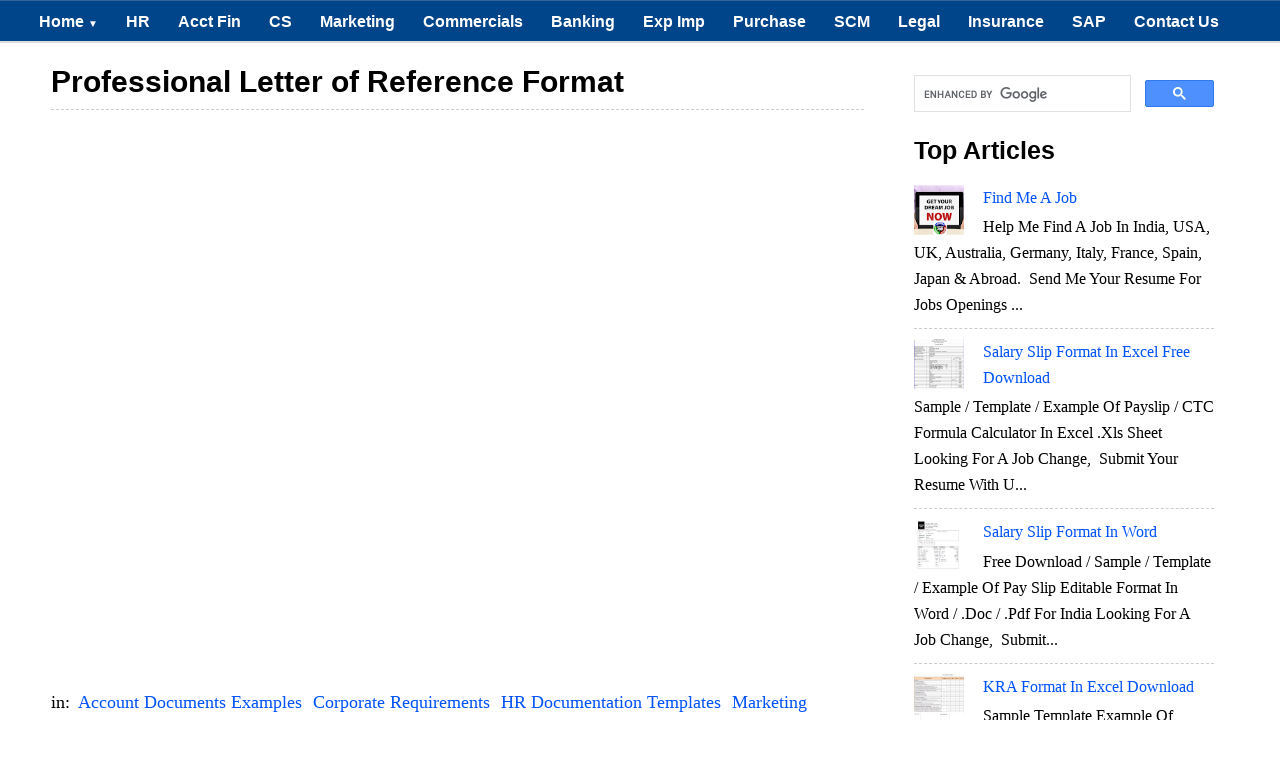

--- FILE ---
content_type: text/html; charset=UTF-8
request_url: https://www.stabnet.org/2014/09/professional-letter-of-reference-format.html
body_size: 21697
content:
<!DOCTYPE html>
<html xmlns='http://www.w3.org/1999/xhtml' xmlns:b='http://www.google.com/2005/gml/b' xmlns:data='http://www.google.com/2005/gml/data' xmlns:expr='http://www.google.com/2005/gml/expr'>
<head>
<link href='https://www.blogger.com/static/v1/widgets/2944754296-widget_css_bundle.css' rel='stylesheet' type='text/css'/>
<meta content='399EC24FC99F60DFFDF553671B009BB7' name='msvalidate.01'/>
<!-- bing-site-verification -->
<meta content='bSKhQ4Prsb0eN-_fJPqclSA0Sl09pzcCx79U5hmIjUI' name='google-site-verification'/>
<!-- google-site-verification -->
<meta content='e97635ccf41fee53' name='yandex-verification'/>
<!-- Yandex-site-verification -->
<!-- Adsense Auto Ads -->
<!-- Adsense Auto Ads -->
<base target='_blank'/>
<!-- Link in new window -->
<!-- <link href='http://www.alltechbuzz.net/' rel='canonical'/> SEO May25 3-->
<meta content='IE=8, IE=9, IE=10' http-equiv='X-UA-Compatible'/>
<meta content='text/html; charset=UTF-8' http-equiv='Content-Type'/>
<meta content='blogger' name='generator'/>
<link href='https://www.stabnet.org/favicon.ico' rel='icon' type='image/x-icon'/>
<link href='https://www.stabnet.org/2014/09/professional-letter-of-reference-format.html' rel='canonical'/>
<link rel="alternate" type="application/atom+xml" title="Every Bit of Life - Atom" href="https://www.stabnet.org/feeds/posts/default" />
<link rel="alternate" type="application/rss+xml" title="Every Bit of Life - RSS" href="https://www.stabnet.org/feeds/posts/default?alt=rss" />
<link rel="service.post" type="application/atom+xml" title="Every Bit of Life - Atom" href="https://www.blogger.com/feeds/5306424642480677208/posts/default" />

<link rel="alternate" type="application/atom+xml" title="Every Bit of Life - Atom" href="https://www.stabnet.org/feeds/6406816556667526070/comments/default" />
<!--Can't find substitution for tag [blog.ieCssRetrofitLinks]-->
<link href='https://blogger.googleusercontent.com/img/b/R29vZ2xl/AVvXsEh8nJEzcAi7tVEKvPQsbnVQcn5pR8cSluhACsX41R6TobNapXKfr-E4g0X0jwD0EUv58GuZ9JkGOOZ3xKw3Ua1bf3u-os9Ux-oYSal3Fqv5sDrMsSsrgla0Oyv01ygJJPCd0TmrpSVc5hjC/s1600/Professional+Letter+of+Reference+Format.JPG' rel='image_src'/>
<meta content='https://www.stabnet.org/2014/09/professional-letter-of-reference-format.html' property='og:url'/>
<meta content='Professional Letter of Reference Format' property='og:title'/>
<meta content='Professional free articles for every working individuals &amp; students.' property='og:description'/>
<meta content='https://blogger.googleusercontent.com/img/b/R29vZ2xl/AVvXsEh8nJEzcAi7tVEKvPQsbnVQcn5pR8cSluhACsX41R6TobNapXKfr-E4g0X0jwD0EUv58GuZ9JkGOOZ3xKw3Ua1bf3u-os9Ux-oYSal3Fqv5sDrMsSsrgla0Oyv01ygJJPCd0TmrpSVc5hjC/w1200-h630-p-k-no-nu/Professional+Letter+of+Reference+Format.JPG' property='og:image'/>
<!-- No Index m=1 -->
<!-- No Index m=1 Abhijit -->
<title>
Professional Letter of Reference Format
</title>
<meta charset='UTF-8'/>
<meta content='width=device-width, initial-scale=1, maximum-scale=1' name='viewport'/>
<style id='page-skin-1' type='text/css'><!--
/*
/////////////////////////////////////////////////////////
//  ATB Blogger Template                               //
/////////////////////////////////////////////////////////
*/
/*****************************************
reset.css
******************************************/
html, body, div, span, applet, object, iframe,
h1, h2, h3, h4, h5, h6, p, blockquote, pre,
a, abbr, acronym, address, big, cite, code,
del, dfn, em, font, img, ins, kbd, q, s, samp,
small, strike, strong, sub, sup, tt, var,
dl, dt, dd, ol, ul, li,
fieldset, form, label, legend,
table, caption, tbody, tfoot, thead, tr, th, td, figure {    margin: 0;    padding: 0;}
article,aside,details,figcaption,figure,
footer,header,hgroup,menu,nav,section {     display:block;}
table {    border-collapse: separate;    border-spacing: 0;}
caption, th, td {    text-align: left;    font-weight: normal;}
q:before, q:after {    content: "";}
sup{    vertical-align: super;    font-size:smaller;}
code{    font-family: 'Courier New', Courier, monospace;    font-size:12px;    color:#272727;}
::selection {  background: rgb(255,255,158);  color: #369;  }
::-moz-selection {  background: rgb(255,255,158);  color: #369;  }
a img{	border: none;}
ol, ul { padding: 10px 0 20px;  margin: 0 0 0 35px;  text-align: left;  }
ol li { list-style-type: decimal;  padding:0 0 5px;  }
ul li { list-style-type: disc;  padding: 0 0 5px;  }
ul ul, ol ol { padding: 0; }
h1, h2, h3, h4, h5, h6 { font-family: 'Helvetica Neue', Arial, sans-serif;, serif;  }
.post-body h1 { line-height: 30px; font-size: 40px; margin: 10px 0; }
.post-body h2 { font-size: 38px; line-height: 44px; border-bottom: 4px solid #4690B3;padding-bottom: 5px; margin: 10px 0; }
.post-body h3 {
font-size: 26px!important;  padding-bottom: 5px; margin: 10px 0;
background: #E3F0F2 url(https://blogger.googleusercontent.com/img/b/R29vZ2xl/AVvXsEjUFuLRYelGHeusAAwqrLiw9rliAYoUNwsakOsusZxH4sSUIFJDyednI5cVZkawTf_eX-7Mp1KeZBzcZDSQy87A46h6GFonss2WcTEhIQ2b2IrKusxnX5mDFTh2v7P8fFtDtFfQjXsTk1P_/s1600/note.png) center no-repeat;
border: 1px solid #6CC;
background-position: 7px 50%;
padding: 10px 10px 10px 45px;
-moz-border-radius: 4px;
-webkit-border-radius: 4px;
}
.post-body h4 {
font-size: 24px; line-height: 36px; margin: 10px 0;
background: #004489!important;
color: #FCFCFC!important;
padding: 5px 10px;
margin: 20px 0px 10px 0px;
border: 2px dashed #FFF;
font-family: bebasregular, 'Yanone Kaffeesatz', sans-serif;
font-weight: normal;
line-height: 1.25;
text-shadow: 1px 2px 9px #000;
}
.post-body h4 a{
color: #fff;
}
.post-body h5 { font-size: 24px; line-height: 30px; margin: 10px 0;  }
.post-body h6 { font-size: 18px; line-height: 24px; margin: 10px 0;  }
/*****************************************
Global Links CSS
******************************************/
a {
color: #0053f9;
text-decoration: none;
}
a:hover {
color: #0084CE;
text-decoration: none;
}
body{ background-color: #fff; height: 100%; padding: 0; font-family: 'Lora',Georgia,Serif; font-size: 18px; line-height: 29px;}
.clr { clear:both; float:none; }
/*****************************************
Wrappers
******************************************/
.ct-wrapper {    padding:0px 20px;  position:relative;    max-width:1230px;    margin: 0 auto;  }
.outer-wrapper {    background: #FFF;    position: relative;  margin: 6px 0;   }
.header-wrapper {  background: #004489;  border-bottom: 1px solid #369;  display: inline-block;  float: left;  width: 100%; display:none; }
.main-wrapper {    width:auto;    margin-right:365px;   }
#content {   position: relative;  width: 100%;  float: left;  }
.sidebar-wrapper {  width:300px!important;  padding: 25px 20px;  float: right;  border: 1px solid white;  margin: 0px 20px 40px 0;  }
/**** Layout Styling CSS *****/
body#layout .header-wrapper { margin-top: 40px; }
body#layout #header, body#layout .header-right { width: 50%; }
body#layout .outer-wrapper, body#layout .sidebar-wrapper, body#layout .ct-wrapper { margin: 0; padding: 0; }
/*****************************************
Pre Tags
******************************************/
pre{background:#AEF8FC;padding:5px;overflow:scroll;}
pre:hover{background:#fff;-webkit-box-shadow:0 0 5px rgba(0,0,0,.2);box-shadow:0 0 5px rgba(0,0,0,.2)}
pre{background:#AEF8FC;padding:5px;}
pre:hover{background:#fff;-webkit-box-shadow:0 0 5px rgba(0,0,0,.2);box-shadow:0 0 5px rgba(0,0,0,.2)}
/*****************************************
Header CSS
******************************************/
#header{ float:left; width: auto; }
#header-inner{margin: 10px 0px 0px; padding: 0; float:center; }
#header h1 { color: #4690B3;  font-size: 70px; text-transform: capitalize;  line-height: 50px;  text-shadow: 1px 1px 1px #000000;  }
#header h1 a, #header h1 a:hover {  color: #4690B3;  }
#header p.description{  color: #333;  font-size: 12px;  font-style: italic;  margin: 0 0 0 35px;  padding: 0;  text-transform:capitalize;  }
#header img{   border:0 none; background:none; width:auto; height:auto; margin:0 auto;  }
/***** Header Right CSS *****/
.header-right { float: right; }
.header-right .widget-content {margin-top: 10px; }
/*****************************************
Main Menu CSS
******************************************/
/*-----Responsive Drop Down Menu by MBT ----*/
#menu{
background: #004489 url() repeat-x;;
color: #FFF;
height: 40px;
border-bottom: 2px solid #DDD;
border-top: 1px solid #369;
}
#menu ul,#menu li{margin:0 auto;padding:0 0;list-style:none}
#menu ul{height:45px;width:100%}
#menu li{float:left;display:inline;position:relative;font:bold 0.9em Arial;}
#menu a{display: block;
line-height: 40px;
padding: 0 14px;
text-decoration: none;
color: #FFF;
}
#menu li a:hover{
color: #E4E4E4;
-webkit-transition: all .1s ease-in-out;
-moz-transition: all .1s ease-in-out;
-ms-transition: all .1s ease-in-out;
-o-transition: all .1s ease-in-out;
transition: all .1s ease-in-out;
background: #191919;
}
#menu input{display:none;margin:0 0;padding:0 0;width:80px;height:30px;opacity:0;cursor:pointer}
#menu label{font:bold 30px Arial;display:none;width:35px;height:36px;line-height:36px;text-align:center}
#menu label span{font-size:16px;position:absolute;left:35px}
#menu ul.menus{
height: auto;
overflow: hidden;
width: 170px;
background: #191919;
position: absolute;
z-index: 99;
display: none;
}
#menu ul.menus li{
display: block;
width: 100%;
font:normal 0.8em Arial;
text-transform: none;
text-shadow: none;
border-bottom: 1px dashed #31AFDB;
}
#menu ul.menus a{
color: #FFF;
line-height: 35px;
}
#menu li:hover ul.menus{display:block}
#menu ul.menus a:hover{
background: #414141;
color: #FFF;
-webkit-transition: all .1s ease-in-out;
-moz-transition: all .1s ease-in-out;
-ms-transition: all .1s ease-in-out;
-o-transition: all .1s ease-in-out;
transition: all .1s ease-in-out;
}
@media screen and (max-width: 800px){
#menu{position:relative}
#menu ul{background:#111;position:absolute;top:100%;right:0;left:0;z-index:3;height:auto;display:none}
#menu ul.menus{width:100%;position:static;padding-left:20px}
#menu li{display:block;float:none;width:auto; font:normal 0.8em Arial;}
#menu input,#menu label{position:absolute;top:0;left:0;display:block}
#menu input{z-index:4}
#menu input:checked + label{color:white}
#menu input:checked ~ ul{display:block}
}
/*****************************************
/*****************************************
Blog Post CSS
******************************************/
.post{  padding: 5px 3%;  margin: 10px 0;  }
.post-title {   font-size: 30px;  line-height: 35px;  text-decoration:none;  border-bottom: 1px dashed #ccc;  margin: 0 0 10px;  padding: 0 0 10px;  }
.post-title a{text-decoration:none;  color:#666;  }
.post-title a:hover{ color: #4690B3; }
.post-body {  font-size:16px;  font-weight: normal;  padding: 0;    margin:0;    line-height:29px;    word-wrap:break-word;  }
.post-header {  color: #999999;  font-family: Verdana,Arial,Tahoma,sans-serif;  font-size: 12px;  }
.post-header a {  font-style: italic;  }
.rmlink {  float: right;  line-height: normal;  }
.home-link { display:none;}
#blog-pager-newer-link {display: block;  float: none;  padding: 5px 5px 5px 50px;  text-align: left;}
#blog-pager-newer-link:before { content:"NEXT POST:"; font-size: 10px; letter-spacing: 2px;}
#blog-pager-older-link {display: block;  float: none;  padding: 5px 5px 5px 50px;  text-align: left;}
#blog-pager-older-link:before { content:"PREVIOUS POST:"; font-size: 10px; letter-spacing: 2px;}
#blog-pager { border-top: 1px solid #eee; padding: 2em 0; margin: 0; font-size: 16px; line-height: normal; }
.showpageOf {  display:none;  }
.showpageNum a, .showpage a { margin:0 4px; }
.showpagePoint { margin: 0 2px 0 0; }
/*****************************************
Post Highlighter CSS
******************************************/
blockquote {
margin:0px 0px 0px 0px;padding:10px;
background: #ffffa0;
border: 1px solid #e5e597;
}
/*****************************************
Custom Widget CSS
******************************************/
/***** Optin Form CSS *****/
.opt-in .inner {  background: url("https://blogger.googleusercontent.com/img/b/R29vZ2xl/AVvXsEhhVoqIxUm010HfPRNswHitbIR54YUZ16JT1P48E2DpkMDWlesCDez_A6W1_QaMsvLmOjcemPmWO_U6RfOA9c3RaQD71Pq78GU5MOPj9Ju2K3Yc1WVXD39QDdReV-ez-uH4_xcpVcLlvuv6/s1600/home-bg.png") repeat scroll 0 0 transparent;  padding: 35px 0;  font-style: italic;  color: #ccc;  text-shadow: 0 1px 1px #000000;  }
.opt-in .inner h4 {  font-size: 28px;  margin-bottom: 10px;  font-style: normal;  color: #fff;  line-height: normal;  }
.opt-in .inner a {  border-bottom: 1px solid #DDDDDD;  color: #DDDDDD;  }
.opt-in .inner a:hover {  border-bottom: 1px dashed #DDDDDD;  }
.opt-in .opt-in-wrap {  margin-right: 40%; }
.opt-in .info {  float: left;  width: 100%;  }
.opt-in .signup-form {  background: rgba(0, 0, 0, 0.25);  border: 5px solid rgba(0, 0, 0, 0.25);  float: right;  font-size: 16px;   width: 35%;  text-align: center;  }
.opt-in .signup-form .form-inner {  font-size: 16px;    margin: 35px;  }
/***** Popular Post *****/
.popular-posts ul {  padding-left: 0;  }
.popular-posts ul li {  border-bottom: 1px dashed #ccc;  list-style: none outside none !important;  margin-left: 0 !important;  overflow: hidden;  padding: 10px 0 !important;  transition: all 0.25s linear 0s;  }
.popular-posts ul li:hover {  padding-left: 10px !important;  }
.sidebar-wrapper .popular-posts ul li:hover {  background: #f0f0f0;  }
.PopularPosts .item-thumbnail img {  display: block;  float: left;  height: 50px;  margin-right: 8px;  width: 50px;  }
/***** Form CSS *****/
input {  color: #333;  font-family: 'Lora', Georgia, "Times New Roman", Times;  margin-top: 10px;  }
select, textarea {  -moz-box-shadow: inset 0 1px 2px 1px #eee;  -webkit-box-shadow: inset 0 1px 2px 1px #eee;  background: #fff;  border: 1px solid #bbb;  box-shadow: inset 0 1px 1px 1px #eee;  color: #bbb;  font-family: Verdana, Arial, Tahoma, sans-serif;  font-size: 9px;  margin: 0 2px 0 0;  padding: 12px 15px;  text-transform: uppercase;  vertical-align: middle;  }
textarea {  color: #333;  font-family: 'Lora', Georgia, "Times New Roman", Times;  font-size: 12px;  text-transform: none;  }
#subbox {
background: url("https://blogger.googleusercontent.com/img/b/R29vZ2xl/AVvXsEjzAmOeru8tNECnWCiYAFueyybpkvdVvyuFjZs6s80XM8E1ufjC6rwNDfsnXH-FK6ymjb2usJKCTYo2YVTM3buXiGnSMSEAFsC-0kodF_atu9rNGw6A4JrBBGKbMde8AMiUrZjHvLa8pePg/s1600/email-icon.png") no-repeat scroll 16px 15px #FFFFFF;
border: none;
box-shadow: 0 1px 1px 1px #EEEEEE inset;
color: #BBBBBB;
font-family: Verdana,Arial,Tahoma,sans-serif;
font-size: 9px;
padding: 14px 15px 14px 45px;
text-transform: uppercase;
width: 160px;
}
/***** Button CSS *****/
.rmlink a, .showpageNum a, .showpage a, .showpagePoint {
background: #4690b3;
background: -moz-linear-gradient(top, #4690b3 0%, #004489 100%);
background: -webkit-gradient(linear, left top, left bottom, color-stop(0%,#4690b3), color-stop(100%,#004489));
background: -webkit-linear-gradient(top, #4690b3 0%,#004489 100%);
background: -o-linear-gradient(top, #4690b3 0%,#004489 100%);
background: -ms-linear-gradient(top, #4690b3 0%,#004489 100%);
background: linear-gradient(top, #4690b3 0%,#004489 100%);
border-width: 1px 0;  border-color: #3e89ad #357ea0 #2c7191;  border-style: solid; text-shadow: 0 1px 0 #1d4a5f;  -webkit-box-shadow: inset 0 1px 0 #78afce;  -moz-box-shadow: inset 0 1px 0 #78afce;  box-shadow: inset 0 1px 0 #78afce;
-moz-border-radius: 3px;  -webkit-border-radius: 3px;  border-radius: 3px;  color: #fff;  cursor: pointer;  font-family: Verdana, Arial, Tahoma, sans-serif;  font-size: 11px;  font-weight: bold;  padding: 12px 15px;  text-decoration: none;  text-transform: uppercase;  display: inline-block;  }
input:hover[type="button"],
input:hover[type="submit"], .rmlink a:hover, .showpageNum a:hover, .showpage a:hover, .showpagePoint {
background: #004489;
background: -moz-linear-gradient(top, #004489 0%, #4690b3 100%);
background: -webkit-gradient(linear, left top, left bottom, color-stop(0%,#004489), color-stop(100%,#4690b3));
background: -webkit-linear-gradient(top, #004489 0%,#4690b3 100%);
background: -o-linear-gradient(top, #004489 0%,#4690b3 100%);
background: -ms-linear-gradient(top, #004489 0%,#4690b3 100%);
background: linear-gradient(top, #004489 0%,#4690b3 100%);
border-color: #3e89ad #357ea0 #2c7191;
color: #fff;    text-decoration: none;  }
/***** Profile Widget CSS *****/
.Profile img { border:1px solid #cecece; background:#fff; float:left; margin:5px 10px 5px 0; padding:5px;  -webkit-border-radius: 50px;	-moz-border-radius: 50px;	border-radius: 50px; }
.profile-data { color:#999999; font:bold 20px/1.6em Arial,Helvetica,Tahoma,sans-serif; font-variant:small-caps; margin:0; text-transform:capitalize;}
.profile-datablock { margin:0.5em 0;}
.profile-textblock { line-height:1.6em; margin:0.5em 0;}
a.profile-link { clear:both; display:block; font:80% monospace; padding:10px 0; text-align:center; text-transform:capitalize;}
/*****************************************
Sidebar CSS
******************************************/
.sidebar{  margin: 0;  padding: 0;  display: block;  }
.sidebar h2 {font-size: 25px;  font-weight: bold;  margin-bottom: 12px;  text-transform: none;  }
.sidebar .widget{  clear: both;  font-size: 16px;  line-height: 26px;  margin-bottom: 25px;  }
.sidebar ul{ margin:0; padding:0; list-style:none; }
.sidebar li{  margin: 0 0 0 15px;  padding: 0 0 5px;  text-transform: capitalize;  }
/*****************************************
Footer Top
******************************************/
.footer-top {  border-top:1px solid #555;   padding: 15px;   background: #111111;  text-shadow: 1px 1px #000000;  color: #999;  font-size: 90%;  }
.footer-top .attribution{  float:right;  }
.footer-top .attribution a { font-style: italic; }
#footer a, .footer-top a { text-decoration:none; color: #BBBBBB;  }
#footer a:hover, .footer-top a:hover {text-decoration:underline;  color: #D4D4D4;  }
/*****************************************
Back to top
******************************************/
#backtotop { float:right; background:url(https://blogger.googleusercontent.com/img/b/R29vZ2xl/AVvXsEg2prYY0ZQBVfR3WsSRcwQTqLgoV4AdGQNxNRgEXAFlLJduzknhJTWYytuHysiz7s4SZInqr5TgCxerB5w5QbNgH_pFoHwsLI4HZ5LKrpspxZRjp3MrdXX1hEp7QMehMoPpNcvH4h5aSxQs/s1600/back-top.png) no-repeat right; padding-right:26px; }
#backtotop  a, #backtotop  a:hover {text-decoration:none; display:block; }
#backtotop p { color:#fff; text-shadow: 1px 1px 1px #000; margin-top:0px; }
/*****************************************
Footer CSS
******************************************/
#footer {  background: url(https://blogger.googleusercontent.com/img/b/R29vZ2xl/AVvXsEj2hwMNz44IvSzB_NBuY6yv0X7NduuO_CYJNQAla3iRHm12G42qLhtiijGINzH9NJ9ZKQtR-Zefi5XCpeZiW_fVi8TJJ0OPC8CFvn_Lemgqg79UAhfmbhkzQwSP3ezVDrluLhyPZi5J9HBZ/s1600/lower.png) repeat; border-bottom: 1px solid #222222;  -webkit-box-shadow: 0 1px 4px #222222 inset;  -moz-box-shadow: 0 1px 4px #222222 inset;  box-shadow: 0 1px 4px #222222 inset;  text-shadow: 1px 1px #000000;  width: 100%; color: #bdbdbd; }
.footer {  float: left;  width: 25%;  }
.footer h2 {
font-size: 19px;
letter-spacing: 1px;
color: #FFF;
text-shadow: 1px 1px 1px #000;
background: url(https://blogger.googleusercontent.com/img/b/R29vZ2xl/AVvXsEjYIIFoM6dmuF6QxXq2jVEkaos0IenFyPGpqvBk5TrZpMTUyxVxBVz22PxyoPcEx49eMN9HHTTiVof00LRGrn5Jvkthvz81d2tl4d3oS4pYLag4d4omm3vDP_A94qrCHO7f_vn4NjoeE4s6/s1600/footer-line.png) repeat-x bottom;
padding-bottom: 6px;
margin-bottom: 20px;
font-family: 'Yanone Kaffeesatz', sans-serif;
text-transform: uppercase;
border: 0px !important;
}
.footer .widget{  clear: both;  font-size: 16px;  line-height: 26px;  margin: 15px 25px 25px;  }
.footer ul{ margin:0; padding:0; list-style:none; }
.footer li{  margin: 0 0 0 15px;  padding: 0 0 5px;  text-transform: capitalize;  }
.footer-credits {  border-top:1px solid #555;   padding: 15px;   background: #111111;  text-shadow: 1px 1px #000000;  color: #999;  font-size: 80%;  }
.footer-credits .attribution{  float:right;  }
.footer-credits .attribution a { font-style: italic; }
#footer a, .footer-credits a {text-decoration:none;   color: #BBBBBB;  }
#footer a:hover, .footer-credits a:hover {text-decoration:underline;   color: #D4D4D4;  }
/*****************************************
Comments CSS
******************************************/
.comments {  padding-top: 30px;  clear:both;  margin: 0 0 0 20px;  }
.comments h4 {  font-size: 25px;  line-height: 30px;  padding: 0;  text-transform: capitalize;  }
#comments-block .avatar-image-container.avatar-stock img{  border-width:0;  padding:1px;  }
#comments-block .avatar-image-container{    height:37px;    left:-45px;    position:absolute;    width:37px;  }
#comments-block.avatar-comment-indent{  margin-left:45px;  position:relative;  }
#comments-block.avatar-comment-indent dd{  margin-left:0;  }
iframe.avatar-hovercard-iframe{  border:0 none;  padding:0;  width:25em;  height:9.4em;  margin:.5em;  }
.comments .comments-content{  margin-bottom:16px;  }
.comments .continue, .comments .comment .comment-actions {  display: block;  text-align: right;  }
.comments .continue a, .comments .comment .comment-actions a{  padding: 0 7px;  font-family: 'Bree Serif', serif; }
.comments .continue a:hover, .comments .comment .comment-actions a:hover{  text-decoration: none;  }
.comments .comments-content .comment-thread ol{  margin:20px 0 0 -10px;  overflow:hidden;}
.comments .comments-content .inline-thread{    padding:0;}
.comments .comments-content .comment-thread:empty{    display:none}
.comments .comments-content .comment-replies{    margin-left:0px;margin-top:0px;}
.comments .comments-content .comment:first-child{padding-top:4px}
.comments .comments-content .comment:last-child {border-bottom: 1px solid #DDDDDD;  padding-bottom:0;  }
.comments .comments-content .comment-body{position:relative}
.comments .comments-content .user a {   font-style: normal;  font-weight: bold;  text-transform: capitalize; }
.comments .comments-content .icon.blog-author {display:inline-block;height:18px;margin:0 0 -4px 6px;width:18px}
.comments .comments-content .datetime {  display: block;  line-height: 21px; margin-left: 0px;  }
.comments .comments-content .datetime a {  color: #333;  font-size: 14px;  }
.comments .comments-content .datetime a:hover {  text-decoration:none; }
.comments .comments-content .comment-header {  margin: 0;  min-height: 40px;  padding: 10px;   position: relative;  }
.comments .comments-content .comment-content{  margin: 0;  padding: 0 10px 10px 10px;  position: relative;  }
.comments .comments-content .owner-actions {position:absolute;right:0;top:0}
.comments .comments-replybox { border:none;height:250px;width:100%}
.comments .comment-replybox-single { margin-left:4px;margin-top:5px}
.comments .comment-replybox-thread {  margin: 5px 0 5px 15px;  }
.comments .comments-content .loadmore a { display:block;padding:10px 16px;text-align:center}
.comments .thread-toggle { cursor:pointer;display:none;}
.comments .continue{   float: right;  cursor:pointer;  display:inline-block;  }
.comments .continue a{  display:block;  font-weight: normal;  margin: 0 15px 0 0;  }
.comments .comments-content .loadmore{cursor:pointer;margin-top:3em;max-height:3em}
.comments .comments-content .loadmore.loaded{max-height:0;opacity:0;overflow:hidden}
.comments .thread-chrome.thread-collapsed{display:none}
.comments .thread-toggle .thread-arrow{display:inline-block;height:6px;margin:.3em;overflow:visible;padding-right:4px;width:7px}
.comments .thread-expanded .thread-arrow{background:url("[data-uri]") no-repeat scroll 0 0 transparent}
.comments .thread-collapsed .thread-arrow{background:url("[data-uri]") no-repeat scroll 0 0 transparent}
.comments .avatar-image-container {  float: right;  padding: 0;  margin: 0;  max-height:55px;  width:55px;  }
.comments .avatar-image-container img {  display: block;  max-width: 55px;  width: 55px;  border-radius: 27.5px;  -moz-border-radius: 27.5px;  -o-border-radius: 27.5px;  -webkit-border-radius: 27.5px;  }
.comments .comment-block {  margin-left: 0px;  position: relative;  }
.comments .comments-content .comment {  background: #fff;  border: 1px solid #DDDDDD;  list-style: none outside none;  margin: 0 25px 15px 10px;  padding: 10px !important; }
.comments .comments-content .comment:nth-child(even) {  background: #F9F9F9;  }
/*****************************************
Responsive styles
******************************************/
@media screen and (max-width: 1024px) {
#header, .header-right { float: none; text-align: center; width: 100%; }
.header-right .widget-content { margin: 0; }
}
@media screen and (max-width: 960px) {
.ct-wrapper{    padding:0 15px;  }
.main-wrapper, .opt-in .opt-in-wrap{    margin-right:0;    width:100%;  }
.sidebar-wrapper{  float: left; width: auto;  margin-left: 20px;  }
.nav-menu ul { text-align: center; }
.nav-menu ul li { float: none; }
.opt-in .inner .ct-wrapper {  padding: 0 48px; }
.opt-in .info {  text-align: center;   }
.opt-in .signup-form {  margin-top: 30px;  width: 95%;  float: left;  }
#subbox {  width: 60%;  }
}
@media screen and (max-width: 768px){
#header p.description { margin: 0; }
.header-right { display: none; }
#comment-editor { margin:10px; }
.footer { width: 50%; }
}
@media screen and (max-width: 500px){
#header img { width:100%; }
.opt-in .inner .ct-wrapper {  padding: 0 10px; }
}
@media screen and (max-width: 420px){
.comments .comments-content .datetime{    display:block;    float:none;    }
.comments .comments-content .comment-header {    height:70px;    }
}
@media screen and (max-width: 320px){
.footer { width: 100%; }
.ct-wrapper{ padding:0; }
.post-body img{  max-width: 230px; }
.comments .comments-content .comment-replies {    margin-left: 0;    }
}
/*****************************************
Hiding Header Date and Feed Links
******************************************/
h2.date-header{display:none;}
/* ATB Code For Author Box */
.about-author {
width : 98%;
overflow : hidden;
margin:10px 0px;
border:0px;
}
.about-author img {
width:70px;
padding:3px;
border:1px solid #ddd;
margin:0px 5px 0px 0px;
}
.about-author h6{
font-family: verdana !important;
font-size: 150% !important;
margin: 9px 0px !important;
color: #111 !important;
border-bottom: 2px solid #111 !important;
border-top: 0px !important;
}
.about-author p {
margin:0px;
text-align:justify;
color:#111;
}
/* Hreview Plugin */
.tth_box_right {
float: right;
margin: 0 0 10px 10px;
}
.tth_rating_container_default {
border: 1px solid #E0E0E0;
border-radius: 3px 3px 3px 3px;
font-size: 14px;
line-height: 20px;
width: 300px;
font-family: georgia;
}
#content_box #content .format_text {
color: #000000;
font-family: georgia;
}
#tth_rating {
background: none repeat scroll 0 0 #F6F6F6;
border: 2px solid white;
border-radius: 3px 3px 3px 3px;
clear: both;
overflow: hidden;
padding: 10px;
}
.tth_rating_container_default {
font-size: 14px;
line-height: 20px;
}
.tth_rating_container_default {
font-size: 14px;
line-height: 20px;
}
#tth_rating .review_screenshot {
display: block;
margin: 10px auto;
}
#tth_rating div.hr {
background: none repeat scroll 0 0 #E0E0E0;
height: 1px;
margin: 5px 0;
}
#tth_rating dd {
margin-bottom: 0 !important;
margin-left: 15px;
}
#tth_rating dt, #tth_rating dd {
float: left;
font-weight: normal;
}
.format_text dd {
margin-bottom: 1.5em;
}
.result {
text-indent: -9999px;
}
.tth_rating {
background: url("https://blogger.googleusercontent.com/img/b/R29vZ2xl/AVvXsEhvyWtX0UM_yDNOHO14LHiKnr4h8kcsNcY8_XjLbHffczTztS3l1sCtrGJalJW5QERVeL2dp8cUSh7jyYSAjClyYOMuSSxAfNXljXzhxwFTxIPzbTyqxnu9RxjFNeBmCzIgPUz0U0-_tjI/s320/stars.png") repeat-x scroll 0 -16px transparent;
height: 16px;
position: relative;
width: 80px;
}
.tth_rating .result {
background: url("https://blogger.googleusercontent.com/img/b/R29vZ2xl/AVvXsEhvyWtX0UM_yDNOHO14LHiKnr4h8kcsNcY8_XjLbHffczTztS3l1sCtrGJalJW5QERVeL2dp8cUSh7jyYSAjClyYOMuSSxAfNXljXzhxwFTxIPzbTyqxnu9RxjFNeBmCzIgPUz0U0-_tjI/s320/stars.png") repeat-x scroll 0 0 transparent;
height: 16px;
left: 0;
position: absolute;
text-indent: -9999px;
top: 0;
z-index: 102;
}
.ar_button {
background: url("https://blogger.googleusercontent.com/img/b/R29vZ2xl/AVvXsEje2xjMxKLWRhHgFhcBTAQ5RC8Jmfp55fFEdl6cgJ4Gl66qB2LXmb_H726bl11W5fcXggthyGlwPl4ar3OSF9Pnojs_hDD7czXSYDOTTtEa0zJuW9_lLGUm6jtXj2pOODI0563WcrnJeiQ/s320/bg_button.png") repeat-x scroll center bottom #777777;
border: medium none;
border-radius: 3px 3px 3px 3px;
color: #FFFFFF !important;
cursor: pointer;
display: inline;
font-weight: bold;
padding: 5px 10px;
text-decoration: none !important;
text-shadow: 1px 1px #666666;
}
.ar_button:hover {
background-position: 0 center;
}
.ar_button:active {
background-position: 0 top;
padding: 6px 10px 4px;
position: relative;
top: 1px;
}
.ar_button.ar_red {
background-color: #E50000;
}
#tth_rating dl {
margin-top: 1px;
}
/* The three buttons sizes */
.button.big { font-size:30px;}
.button.medium { font-size:18px;}
.button.small { font-size:13px;}
/* BlueButton */
.blue.button{
color:#0f4b6d !important;
border:1px solid #84acc3 !important;
background-color: #48b5f2;
background-image: url('https://blogger.googleusercontent.com/img/b/R29vZ2xl/AVvXsEjEwW5hn4p_s0Yo3pZYUPBALfSoQHlUGSZjpq6CQG9sTCLVINj5icc7k9b_11uBVJ71hCbpslVJSl-BSXd9iiE9pRKi1J3TBlbXjajR_Aa50zLR9adSJt2gO4R6GddHBtxmSU_QfcuFZ-ID/s144/button_bg.png'), url('https://blogger.googleusercontent.com/img/b/R29vZ2xl/AVvXsEjEwW5hn4p_s0Yo3pZYUPBALfSoQHlUGSZjpq6CQG9sTCLVINj5icc7k9b_11uBVJ71hCbpslVJSl-BSXd9iiE9pRKi1J3TBlbXjajR_Aa50zLR9adSJt2gO4R6GddHBtxmSU_QfcuFZ-ID/s144/button_bg.png'),
-moz-radial-gradient( center bottom, circle,
rgba(89,208,244,1) 0,rgba(89,208,244,0) 100px),
-moz-linear-gradient(#4fbbf7, #3faeeb);
background-image: url('https://blogger.googleusercontent.com/img/b/R29vZ2xl/AVvXsEjEwW5hn4p_s0Yo3pZYUPBALfSoQHlUGSZjpq6CQG9sTCLVINj5icc7k9b_11uBVJ71hCbpslVJSl-BSXd9iiE9pRKi1J3TBlbXjajR_Aa50zLR9adSJt2gO4R6GddHBtxmSU_QfcuFZ-ID/s144/button_bg.png'), url('https://blogger.googleusercontent.com/img/b/R29vZ2xl/AVvXsEjEwW5hn4p_s0Yo3pZYUPBALfSoQHlUGSZjpq6CQG9sTCLVINj5icc7k9b_11uBVJ71hCbpslVJSl-BSXd9iiE9pRKi1J3TBlbXjajR_Aa50zLR9adSJt2gO4R6GddHBtxmSU_QfcuFZ-ID/s144/button_bg.png'),
-webkit-gradient( radial, 50% 100%, 0, 50% 100%, 100,
from(rgba(89,208,244,1)), to(rgba(89,208,244,0))),
-webkit-gradient(linear, 0% 0%, 0% 100%, from(#4fbbf7), to(#3faeeb));
}
.blue.button:hover{
background-color:#63c7fe;
background-image: url('https://blogger.googleusercontent.com/img/b/R29vZ2xl/AVvXsEjEwW5hn4p_s0Yo3pZYUPBALfSoQHlUGSZjpq6CQG9sTCLVINj5icc7k9b_11uBVJ71hCbpslVJSl-BSXd9iiE9pRKi1J3TBlbXjajR_Aa50zLR9adSJt2gO4R6GddHBtxmSU_QfcuFZ-ID/s144/button_bg.png'), url('https://blogger.googleusercontent.com/img/b/R29vZ2xl/AVvXsEjEwW5hn4p_s0Yo3pZYUPBALfSoQHlUGSZjpq6CQG9sTCLVINj5icc7k9b_11uBVJ71hCbpslVJSl-BSXd9iiE9pRKi1J3TBlbXjajR_Aa50zLR9adSJt2gO4R6GddHBtxmSU_QfcuFZ-ID/s144/button_bg.png'),
-moz-radial-gradient( center bottom, circle,
rgba(109,217,250,1) 0,rgba(109,217,250,0) 100px),
-moz-linear-gradient(#63c7fe, #58bef7);
background-image: url('https://blogger.googleusercontent.com/img/b/R29vZ2xl/AVvXsEjEwW5hn4p_s0Yo3pZYUPBALfSoQHlUGSZjpq6CQG9sTCLVINj5icc7k9b_11uBVJ71hCbpslVJSl-BSXd9iiE9pRKi1J3TBlbXjajR_Aa50zLR9adSJt2gO4R6GddHBtxmSU_QfcuFZ-ID/s144/button_bg.png'), url('https://blogger.googleusercontent.com/img/b/R29vZ2xl/AVvXsEjEwW5hn4p_s0Yo3pZYUPBALfSoQHlUGSZjpq6CQG9sTCLVINj5icc7k9b_11uBVJ71hCbpslVJSl-BSXd9iiE9pRKi1J3TBlbXjajR_Aa50zLR9adSJt2gO4R6GddHBtxmSU_QfcuFZ-ID/s144/button_bg.png'),
-webkit-gradient( radial, 50% 100%, 0, 50% 100%, 100,
from(rgba(109,217,250,1)), to(rgba(109,217,250,0))),
-webkit-gradient(linear, 0% 0%, 0% 100%, from(#63c7fe), to(#58bef7));
}
/* Green Button */
.green.button{
color:#345903 !important;
border:1px solid #96a37b !important;
background-color: #79be1e;
background-image:url('https://blogger.googleusercontent.com/img/b/R29vZ2xl/AVvXsEjEwW5hn4p_s0Yo3pZYUPBALfSoQHlUGSZjpq6CQG9sTCLVINj5icc7k9b_11uBVJ71hCbpslVJSl-BSXd9iiE9pRKi1J3TBlbXjajR_Aa50zLR9adSJt2gO4R6GddHBtxmSU_QfcuFZ-ID/s144/button_bg.png'), url('https://blogger.googleusercontent.com/img/b/R29vZ2xl/AVvXsEjEwW5hn4p_s0Yo3pZYUPBALfSoQHlUGSZjpq6CQG9sTCLVINj5icc7k9b_11uBVJ71hCbpslVJSl-BSXd9iiE9pRKi1J3TBlbXjajR_Aa50zLR9adSJt2gO4R6GddHBtxmSU_QfcuFZ-ID/s144/button_bg.png'), -moz-radial-gradient(center bottom, circle, rgba(162,211,30,1) 0,rgba(162,211,30,0) 100px),-moz-linear-gradient(#82cc27, #74b317);
background-image:url('https://blogger.googleusercontent.com/img/b/R29vZ2xl/AVvXsEjEwW5hn4p_s0Yo3pZYUPBALfSoQHlUGSZjpq6CQG9sTCLVINj5icc7k9b_11uBVJ71hCbpslVJSl-BSXd9iiE9pRKi1J3TBlbXjajR_Aa50zLR9adSJt2gO4R6GddHBtxmSU_QfcuFZ-ID/s144/button_bg.png'), url('https://blogger.googleusercontent.com/img/b/R29vZ2xl/AVvXsEjEwW5hn4p_s0Yo3pZYUPBALfSoQHlUGSZjpq6CQG9sTCLVINj5icc7k9b_11uBVJ71hCbpslVJSl-BSXd9iiE9pRKi1J3TBlbXjajR_Aa50zLR9adSJt2gO4R6GddHBtxmSU_QfcuFZ-ID/s144/button_bg.png'), -webkit-gradient(radial, 50% 100%, 0, 50% 100%, 100, from(rgba(162,211,30,1)), to(rgba(162,211,30,0))),-webkit-gradient(linear, 0% 0%, 0% 100%, from(#82cc27), to(#74b317));
}
.green.button:hover{
background-color:#89d228;
background-image:url('https://blogger.googleusercontent.com/img/b/R29vZ2xl/AVvXsEjEwW5hn4p_s0Yo3pZYUPBALfSoQHlUGSZjpq6CQG9sTCLVINj5icc7k9b_11uBVJ71hCbpslVJSl-BSXd9iiE9pRKi1J3TBlbXjajR_Aa50zLR9adSJt2gO4R6GddHBtxmSU_QfcuFZ-ID/s144/button_bg.png'), url('https://blogger.googleusercontent.com/img/b/R29vZ2xl/AVvXsEjEwW5hn4p_s0Yo3pZYUPBALfSoQHlUGSZjpq6CQG9sTCLVINj5icc7k9b_11uBVJ71hCbpslVJSl-BSXd9iiE9pRKi1J3TBlbXjajR_Aa50zLR9adSJt2gO4R6GddHBtxmSU_QfcuFZ-ID/s144/button_bg.png'), -moz-radial-gradient(center bottom, circle, rgba(183,229,45,1) 0,rgba(183,229,45,0) 100px),-moz-linear-gradient(#90de31, #7fc01e);
background-image:url('https://blogger.googleusercontent.com/img/b/R29vZ2xl/AVvXsEjEwW5hn4p_s0Yo3pZYUPBALfSoQHlUGSZjpq6CQG9sTCLVINj5icc7k9b_11uBVJ71hCbpslVJSl-BSXd9iiE9pRKi1J3TBlbXjajR_Aa50zLR9adSJt2gO4R6GddHBtxmSU_QfcuFZ-ID/s144/button_bg.png'), url('https://blogger.googleusercontent.com/img/b/R29vZ2xl/AVvXsEjEwW5hn4p_s0Yo3pZYUPBALfSoQHlUGSZjpq6CQG9sTCLVINj5icc7k9b_11uBVJ71hCbpslVJSl-BSXd9iiE9pRKi1J3TBlbXjajR_Aa50zLR9adSJt2gO4R6GddHBtxmSU_QfcuFZ-ID/s144/button_bg.png'), -webkit-gradient(radial, 50% 100%, 0, 50% 100%, 100, from(rgba(183,229,45,1)), to(rgba(183,229,45,0))),-webkit-gradient(linear, 0% 0%, 0% 100%, from(#90de31), to(#7fc01e));
}
/* Orange Button */
.orange.button{
color:#693e0a !important;
border:1px solid #bea280 !important;
background-color: #e38d27;
background-image:url('https://blogger.googleusercontent.com/img/b/R29vZ2xl/AVvXsEjEwW5hn4p_s0Yo3pZYUPBALfSoQHlUGSZjpq6CQG9sTCLVINj5icc7k9b_11uBVJ71hCbpslVJSl-BSXd9iiE9pRKi1J3TBlbXjajR_Aa50zLR9adSJt2gO4R6GddHBtxmSU_QfcuFZ-ID/s144/button_bg.png'), url('https://blogger.googleusercontent.com/img/b/R29vZ2xl/AVvXsEjEwW5hn4p_s0Yo3pZYUPBALfSoQHlUGSZjpq6CQG9sTCLVINj5icc7k9b_11uBVJ71hCbpslVJSl-BSXd9iiE9pRKi1J3TBlbXjajR_Aa50zLR9adSJt2gO4R6GddHBtxmSU_QfcuFZ-ID/s144/button_bg.png'), -moz-radial-gradient(center bottom, circle, rgba(232,189,45,1) 0,rgba(232,189,45,0) 100px),-moz-linear-gradient(#f1982f, #d4821f);
background-image:url('https://blogger.googleusercontent.com/img/b/R29vZ2xl/AVvXsEjEwW5hn4p_s0Yo3pZYUPBALfSoQHlUGSZjpq6CQG9sTCLVINj5icc7k9b_11uBVJ71hCbpslVJSl-BSXd9iiE9pRKi1J3TBlbXjajR_Aa50zLR9adSJt2gO4R6GddHBtxmSU_QfcuFZ-ID/s144/button_bg.png'), url('https://blogger.googleusercontent.com/img/b/R29vZ2xl/AVvXsEjEwW5hn4p_s0Yo3pZYUPBALfSoQHlUGSZjpq6CQG9sTCLVINj5icc7k9b_11uBVJ71hCbpslVJSl-BSXd9iiE9pRKi1J3TBlbXjajR_Aa50zLR9adSJt2gO4R6GddHBtxmSU_QfcuFZ-ID/s144/button_bg.png'), -webkit-gradient(radial, 50% 100%, 0, 50% 100%, 100, from(rgba(232,189,45,1)), to(rgba(232,189,45,0))),-webkit-gradient(linear, 0% 0%, 0% 100%, from(#f1982f), to(#d4821f));
}
.orange.button:hover{
background-color:#ec9732;
background-image:url('https://blogger.googleusercontent.com/img/b/R29vZ2xl/AVvXsEjEwW5hn4p_s0Yo3pZYUPBALfSoQHlUGSZjpq6CQG9sTCLVINj5icc7k9b_11uBVJ71hCbpslVJSl-BSXd9iiE9pRKi1J3TBlbXjajR_Aa50zLR9adSJt2gO4R6GddHBtxmSU_QfcuFZ-ID/s144/button_bg.png'), url('https://blogger.googleusercontent.com/img/b/R29vZ2xl/AVvXsEjEwW5hn4p_s0Yo3pZYUPBALfSoQHlUGSZjpq6CQG9sTCLVINj5icc7k9b_11uBVJ71hCbpslVJSl-BSXd9iiE9pRKi1J3TBlbXjajR_Aa50zLR9adSJt2gO4R6GddHBtxmSU_QfcuFZ-ID/s144/button_bg.png'), -moz-radial-gradient(center bottom, circle, rgba(241,192,52,1) 0,rgba(241,192,52,0) 100px),-moz-linear-gradient(#f9a746, #e18f2b);
background-image:url('https://blogger.googleusercontent.com/img/b/R29vZ2xl/AVvXsEjEwW5hn4p_s0Yo3pZYUPBALfSoQHlUGSZjpq6CQG9sTCLVINj5icc7k9b_11uBVJ71hCbpslVJSl-BSXd9iiE9pRKi1J3TBlbXjajR_Aa50zLR9adSJt2gO4R6GddHBtxmSU_QfcuFZ-ID/s144/button_bg.png'), url('https://blogger.googleusercontent.com/img/b/R29vZ2xl/AVvXsEjEwW5hn4p_s0Yo3pZYUPBALfSoQHlUGSZjpq6CQG9sTCLVINj5icc7k9b_11uBVJ71hCbpslVJSl-BSXd9iiE9pRKi1J3TBlbXjajR_Aa50zLR9adSJt2gO4R6GddHBtxmSU_QfcuFZ-ID/s144/button_bg.png'), -webkit-gradient(radial, 50% 100%, 0, 50% 100%, 100, from(rgba(241,192,52,1)), to(rgba(241,192,52,0))),-webkit-gradient(linear, 0% 0%, 0% 100%, from(#f9a746), to(#e18f2b));
}
/* Orange Button */
.gray.button{
color:#525252 !important;
border:1px solid #a5a5a5 !important;
background-color: #a9adb1;
background-image:url('https://blogger.googleusercontent.com/img/b/R29vZ2xl/AVvXsEjEwW5hn4p_s0Yo3pZYUPBALfSoQHlUGSZjpq6CQG9sTCLVINj5icc7k9b_11uBVJ71hCbpslVJSl-BSXd9iiE9pRKi1J3TBlbXjajR_Aa50zLR9adSJt2gO4R6GddHBtxmSU_QfcuFZ-ID/s144/button_bg.png'), url('https://blogger.googleusercontent.com/img/b/R29vZ2xl/AVvXsEjEwW5hn4p_s0Yo3pZYUPBALfSoQHlUGSZjpq6CQG9sTCLVINj5icc7k9b_11uBVJ71hCbpslVJSl-BSXd9iiE9pRKi1J3TBlbXjajR_Aa50zLR9adSJt2gO4R6GddHBtxmSU_QfcuFZ-ID/s144/button_bg.png'), -moz-radial-gradient(center bottom, circle, rgba(197,199,202,1) 0,rgba(197,199,202,0) 100px),-moz-linear-gradient(#c5c7ca, #92989c);
background-image:url('https://blogger.googleusercontent.com/img/b/R29vZ2xl/AVvXsEjEwW5hn4p_s0Yo3pZYUPBALfSoQHlUGSZjpq6CQG9sTCLVINj5icc7k9b_11uBVJ71hCbpslVJSl-BSXd9iiE9pRKi1J3TBlbXjajR_Aa50zLR9adSJt2gO4R6GddHBtxmSU_QfcuFZ-ID/s144/button_bg.png'), url('https://blogger.googleusercontent.com/img/b/R29vZ2xl/AVvXsEjEwW5hn4p_s0Yo3pZYUPBALfSoQHlUGSZjpq6CQG9sTCLVINj5icc7k9b_11uBVJ71hCbpslVJSl-BSXd9iiE9pRKi1J3TBlbXjajR_Aa50zLR9adSJt2gO4R6GddHBtxmSU_QfcuFZ-ID/s144/button_bg.png'), -webkit-gradient(radial, 50% 100%, 0, 50% 100%, 100, from(rgba(197,199,202,1)), to(rgba(197,199,202,0))),-webkit-gradient(linear, 0% 0%, 0% 100%, from(#c5c7ca), to(#92989c));
}
.gray.button:hover{
background-color:#b6bbc0;
background-image:url('https://blogger.googleusercontent.com/img/b/R29vZ2xl/AVvXsEjEwW5hn4p_s0Yo3pZYUPBALfSoQHlUGSZjpq6CQG9sTCLVINj5icc7k9b_11uBVJ71hCbpslVJSl-BSXd9iiE9pRKi1J3TBlbXjajR_Aa50zLR9adSJt2gO4R6GddHBtxmSU_QfcuFZ-ID/s144/button_bg.png'), url('https://blogger.googleusercontent.com/img/b/R29vZ2xl/AVvXsEjEwW5hn4p_s0Yo3pZYUPBALfSoQHlUGSZjpq6CQG9sTCLVINj5icc7k9b_11uBVJ71hCbpslVJSl-BSXd9iiE9pRKi1J3TBlbXjajR_Aa50zLR9adSJt2gO4R6GddHBtxmSU_QfcuFZ-ID/s144/button_bg.png'), -moz-radial-gradient(center bottom, circle, rgba(202,205,208,1) 0,rgba(202,205,208,0) 100px),-moz-linear-gradient(#d1d3d6, #9fa5a9);
background-image:url('https://blogger.googleusercontent.com/img/b/R29vZ2xl/AVvXsEjEwW5hn4p_s0Yo3pZYUPBALfSoQHlUGSZjpq6CQG9sTCLVINj5icc7k9b_11uBVJ71hCbpslVJSl-BSXd9iiE9pRKi1J3TBlbXjajR_Aa50zLR9adSJt2gO4R6GddHBtxmSU_QfcuFZ-ID/s144/button_bg.png'), url('https://blogger.googleusercontent.com/img/b/R29vZ2xl/AVvXsEjEwW5hn4p_s0Yo3pZYUPBALfSoQHlUGSZjpq6CQG9sTCLVINj5icc7k9b_11uBVJ71hCbpslVJSl-BSXd9iiE9pRKi1J3TBlbXjajR_Aa50zLR9adSJt2gO4R6GddHBtxmSU_QfcuFZ-ID/s144/button_bg.png'), -webkit-gradient(radial, 50% 100%, 0, 50% 100%, 100, from(rgba(202,205,208,1)), to(rgba(202,205,208,0))),-webkit-gradient(linear, 0% 0%, 0% 100%, from(#d1d3d6), to(#9fa5a9));
}
.mbt-textarea {
padding:0;
margin:0;
background: #fff;
width:500px;
height:50px;
color:#666;
font:12px arial;
border:1px dotted #289728; }
.mbt-textarea:hover {
color:#289728;
border:2px solid #666;
}
/*--------MBT TOC-----*/
.judul-label{
background-color:#E5ECF9;
font-weight:bold;
line-height:1.4em;
margin-bottom:5px;
overflow:hidden;
white-space:nowrap;
vertical-align: baseline;
margin: 0 2px;
outline: none;
cursor: pointer;
text-decoration: none;
font: 14px/100% Arial, Helvetica, sans-serif;
padding: .5em 2em .55em;
text-shadow: 0 1px 1px rgba(0,0,0,.3);
-webkit-border-radius: .5em;
-moz-border-radius: .5em;
border-radius: .5em;
-webkit-box-shadow: 0 1px 2px rgba(0,0,0,.2);
-moz-box-shadow: 1px 1px 4px #AAAAAA;
box-shadow: 0 1px 2px rgba(0,0,0,.2);
color: #e9e9e9;
border: 2px solid white !important;
background: #6e6e6e;
background: -webkit-gradient(linear, left top, left bottom, from(#888), to(#575757));
background: -moz-linear-gradient(top,  #888,  #575757);
filter:  progid:DXImageTransform.Microsoft.gradient(startColorstr='#888888', endColorstr='#575757');
}
.data-list{
line-height:1.5em;
margin-left:5px;
margin-right:5px;
padding-left:15px;
padding-right:5px;
white-space:nowrap;
text-align:left;
font-family:"Arial",sans-serif;
font-size:12px;
}
.list-ganjil{
background-color:#F6F6F6;
}
.headactive{
color: #fef4e9;
border: 2px solid white !important;
background: #1C8DFF;
background: -webkit-gradient(linear, left top, left bottom, from(#9dc2e7), to(#438cd2));
background: -moz-linear-gradient(top,  #9dc2e7,  #438cd2);
filter:  progid:DXImageTransform.Microsoft.gradient(startColorstr='#9dc2e7', endColorstr='#438cd2');
}
/*----------Guest Poster --------*/
.mbt-gp img {
margin:0;
border:0;
}
.mbt-gp-about {
font-size:15px;
margin:0 auto;
padding:3px;
width:100%;
background:#edf6ff;
border:#9ecfff dotted 1px;
min-height:130px;
}
.mbt-gp {
padding-top:10px;
margin:0;
font-size:15px;
float:left;
width:17%;
text-align:center;
border-right:#93C0F9 solid 1px;
}
.mbt-gp-text {
float:right;
width: 80%;
padding:5px;
text-align:left;
font:12px arial;
text-align:justify;
margin:0;
padding:0;
}
#Label1 a{
border: 1px solid #0084CE;
color: #0084CE;
float: left;
font-size: 12px;
letter-spacing: 1px;
margin: 0 5px 5px 0;
padding: 5px;
position: relative!important;
text-transform: uppercase;
-moz-box-shadow: 0 1px #999,inset 0 1px #fff;
-webkit-box-shadow: 0 1px #999,inset 0 1px #fff;
box-shadow: 0 1px #999,inset 0 1px #fff;
-webkit-border-radius: 3px;
border-radius: 3px;
text-decoration:none;
}
#Label1 a:hover{background-color:#0084CE;border:1px solid #0084CE;color:#fff}
.a-btn{
padding-bottom:10px;
}
.a-btn a {
position: relative;
color: rgba(255,255,255,1);
text-decoration: none;
background-color: rgba(219,87,5,1);
font-family: 'Yanone Kaffeesatz';
font-weight: 600;
font-size: 2.1em;
display: block;
-webkit-border-radius: 8px;
-moz-border-radius: 8px;
border-radius: 8px;
-webkit-box-shadow: 0px 9px 0px rgba(219,31,5,1), 0px 9px 25px rgba(0,0,0,.7);
-moz-box-shadow: 0px 9px 0px rgba(219,31,5,1), 0px 9px 25px rgba(0,0,0,.7);
box-shadow: 0px 9px 0px rgba(219,31,5,1), 0px 9px 25px rgba(0,0,0,.7);
margin: 10px auto;
width: 30%;
text-align: center;
-webkit-transition: all .1s ease;
-moz-transition: all .1s ease;
-ms-transition: all .1s ease;
-o-transition: all .1s ease;
transition: all .1s ease;
}
.a-btn a:active {
-webkit-box-shadow: 0px 3px 0px rgba(219,31,5,1), 0px 3px 6px rgba(0,0,0,.9);
-moz-box-shadow: 0px 3px 0px rgba(219,31,5,1), 0px 3px 6px rgba(0,0,0,.9);
box-shadow: 0px 3px 0px rgba(219,31,5,1), 0px 3px 6px rgba(0,0,0,.9);
position: relative;
top: 6px;
}
.sticky {
font-family: "Helvetica Neue", Arial, sans-serif;
background:#e8f2fc;
width:95%;
height:100%;
padding-top:10px;
padding-bottom:10px;
padding-right:10px;
padding-left:10px;
border: 1px solid #A5CEF6;
}
.sticky a {
color: #004489;
font-size:30px;
line-height:1em;
text-decoration: none;
font-weight:bold;
}
.adspot_link{display:none}
.video-container {
position: relative;
padding-bottom: 56.25%;
padding-top: 30px; height: 0; overflow: hidden;
}
.video-container iframe,
.video-container object,
.video-container embed {
position: absolute;
top: 0;
left: 0;
width: 100%;
height: 100%;
}

--></style>
<!--[if !IE]><!-->
<style type='text/css'>
.post-body img{ height:auto; max-width:100%; }
</style>
<!--<![endif]-->
<!-- <link href='http://fonts.googleapis.com/css?family=Lora:400,400italic|Bree+Serif' rel='stylesheet' type='text/css'/> SEO May25 1-->
<!-- <script src='http://ajax.googleapis.com/ajax/libs/jquery/1.7.1/jquery.min.js' type='text/javascript'/> Page Speedup 1-->
<script type='text/javascript'>
/*<![CDATA[*/
//next post navigation links
var urlToNavTitle = {};
function getTitlesForNav(json) {
for(var i=0 ; i < json.feed.entry.length ; i++) {
var entry = json.feed.entry[i];
var href = "";
for (var k=0; k<entry.link.length; k++) {
if (entry.link[k].rel == 'alternate') {
href = entry.link[k].href;
break;
}
}
if(href!="") urlToNavTitle[href]=entry.title.$t;
}
}
document.write('<script type="text/javascript" src="http://'+window.location.hostname+'/feeds/posts/summary?redirect=false&max-results=500&alt=json-in-script&callback=getTitlesForNav"></'+'script>');
function urlToPseudoTitle(href) {
var title=href.match(/\/([^\/_]+)(_.*)?\.html/);
if(title) {
title=title[1].replace(/-/g," ");
title=title[0].toUpperCase() + title.slice(1);
if(title.length > 200) title=title.replace(/ [^ ]+$/, "...")
}
return title;
}
$(window).load(function() {
window.setTimeout(function() {
var href = $("a.blog-pager-newer-link").attr("href");
if(href) {
var title=urlToNavTitle[href];
if(!title) title=urlToPseudoTitle(href);
if(title) $("a.blog-pager-newer-link").html("" + title);
}
href = $("a.blog-pager-older-link").attr("href");
if(href) {
var title=urlToNavTitle[href];
if(!title) title=urlToPseudoTitle(href);
if(title) $("a.blog-pager-older-link").html("" + title);
}
}, 500);
});
/*]]>*/</script>
<!--Related Posts with thumbnails Scripts and Styles Start-->
<!-- remove -->
<style type='text/css'>
        #related-posts {
          margin: 1px 0px !important; 
          background-color: #111;
          background-image: -moz-linear-gradient(#444, #111);
          background-image: -webkit-gradient(linear, left top, left bottom, from(#444), to(#111));
          background-image: -webkit-linear-gradient(#444, #111);
          background-image: -o-linear-gradient(#444, #111);
          background-image: -ms-linear-gradient(#444, #111);
          background-image: linear-gradient(#444, #111); 
          height: 280px;
          width:100%!important; 
          padding: 0px !important; 
          box-shadow: 0px 4px 4px -4px rgba(0, 0, 0, 0.7) !important; 
          border-radius: 5px 5px 5px 5px; 
          overflow:hidden;
        }
        #related-posts h2{
          margin: 0px !important; 
          padding: 10px !important; 
          color: rgb(255, 255, 255); 
          font-weight: normal; 
          text-transform: capitalize; 
          background-color: rgb(18, 18, 18); 
          border-bottom: 1px solid rgb(0, 0, 0); 
          border-top-right-radius: 5px; 
          border-top-left-radius: 5px; 
          background-color: #111;
          background-image: -moz-linear-gradient(#444, #111);
          background-image: -webkit-gradient(linear, left top, left bottom, from(#444), to(#111));
          background-image: -webkit-linear-gradient(#444, #111);
          background-image: -o-linear-gradient(#444, #111);
          background-image: -ms-linear-gradient(#444, #111);
          background-image: linear-gradient(#444, #111);     
          text-decoration:none!important;   
        }
        #related-posts a{
          font-weight:bold!important;    
          color: white; 
          font-family: arial!important;
          border-right:0px!important; 
          margin: 10px 0px 10px 10px !important;     
        }
        #related-posts a:hover{
          border-right:0px!important; 
          margin: 10px 0px 10px 10px !important; 
          background:none!important; 
          text-decoration:underline!important;   
        }
        #related-posts img{
          border: 1px solid #666 !important; 
          padding: 1px !important; 
          width: 115px !important; 
          height: 95px !important; 
          margin-right: 15px !important; 
          overflow: hidden; 
          background:#444!important;   
        }  
        #related-posts img:hover{
          opacity:0.5; 
        } 
      </style>
<script type='text/javascript'>
        var defaultnoimage="https://blogger.googleusercontent.com/img/b/R29vZ2xl/AVvXsEjkGtqbyEf1Wt6-fynvcs8SOG-WxBAZmy_zGwWugpZo1CjExIqmqyzzKpBcrKdl1XRprB5OQOKtaWkeK-czikR4aVloXN6QsSUpRS1ulYL_GlUxeIhUAZTe28j41oWFkdqrz6lwxfeOviRr/s1600/no_image.jpg";
        var maxresults=4;
        var splittercolor="#DDDDDD";
        var relatedpoststitle="Suggested Articles for You:";
      </script>
<!-- <script src='https://related-posts-atb-brandnew.googlecode.com/files/related%20posts%20js.js' type='text/javascript'/> SEO May25 2-->
<!--Related Posts with thumbnails Scripts and Styles End-->
<script type='text/javascript'>
      var switchTo5x=true;</script>
<!--Mobile Billing Start-->
<!--Mobile Billing End-->
<!--Canonocal URL Abhijit -->
<link href='https://www.stabnet.org/2014/09/professional-letter-of-reference-format.html' rel='canonical'/>
<!--Canonocal URL Abhijit -->
<link href='https://www.blogger.com/dyn-css/authorization.css?targetBlogID=5306424642480677208&amp;zx=e517e0a2-ec5c-4b4d-879a-b5a8166b8110' media='none' onload='if(media!=&#39;all&#39;)media=&#39;all&#39;' rel='stylesheet'/><noscript><link href='https://www.blogger.com/dyn-css/authorization.css?targetBlogID=5306424642480677208&amp;zx=e517e0a2-ec5c-4b4d-879a-b5a8166b8110' rel='stylesheet'/></noscript>
<meta name='google-adsense-platform-account' content='ca-host-pub-1556223355139109'/>
<meta name='google-adsense-platform-domain' content='blogspot.com'/>

<!-- data-ad-client=ca-pub-4663694452460130 -->

</head>
<!--Google Analytic Start-->
<script type='text/javascript'>

  var _gaq = _gaq || [];
  _gaq.push(['_setAccount', 'UA-43672909-1']);
  _gaq.push(['_trackPageview']);

  (function() {
    var ga = document.createElement('script'); ga.type = 'text/javascript'; ga.async = true;
    ga.src = ('https:' == document.location.protocol ? 'https://ssl' : 'http://www') + '.google-analytics.com/ga.js';
    var s = document.getElementsByTagName('script')[0]; s.parentNode.insertBefore(ga, s);
  })();

</script>
<!--Google Analytic End-->
<!--Open Link on Click Anywhere Start -->
<!-- <body expr:class='&quot;loading&quot; + data:blog.mobileClass'> -->
<body class='loading' onclick='doOpen()' target='_blank'>
<script type='text/javascript'>
function doOpen()
{


<!--  window.open(&quot;http://resume-download-set1.blogspot.com/2015/09/resume-download-set-1.html&quot;);    -->



}
</script>
<!--Open Link on Click Anywhere End -->
<!-- Carrier Payment -->
<!-- Carrier Payment -->
<div class='header-wrapper'>
<div class='ct-wrapper'>
<div class='header-inner-wrap'>
<div class='header section' id='header'><div class='widget Header' data-version='1' id='Header1'>
<div id='header-inner'>
<div class='titlewrapper'>
<h1 class='title'>
<a href='https://www.stabnet.org/'>Every Bit of Life</a>
</h1>
</div>
<div class='descriptionwrapper'>
<p class='description'><span>Professional knowledge &amp; free details for every professionals &amp; students.</span></p>
</div>
</div>
</div></div>
</div><!-- /header-inner-wrap -->
<div class='header-right no-items section' id='header-right'></div>
<div class='clr'></div>
</div>
</div>
<div class='clr'></div>
<div class='navigation section' id='navigation'><div class='widget HTML' data-version='1' id='HTML99'>
<div class='nav-menu'>
<nav id='menu'>
<div class='ct-wrapper'>
<input type='checkbox'/>
<label>&#8801;<span>Resumel&#160;Formats</span></label>
<ul>
<li><a href='http://stabnet.blogspot.com/'>Home <font size='1'>&#9660;</font></a>
<ul class='menus'>
<li>
<a href='http://stabnet.blogspot.com/2013/02/invitation-to-submit-cv.html'>
                 Find A Job
                </a></li>
<li>
<a href='http://resume-formats.blogspot.com/2015/06/free-resume-writing-service.html'>
                  Free Resume Writing
                </a></li>
</ul>
</li>
<li>
<a href='http://stabnet.blogspot.com/search/label/HR%20Documentation%20Templates'>
              HR
            </a></li>
<li>
<a href='http://stabnet.blogspot.com/search/label/Account%20Documents%20Examples'>
              Acct Fin
            </a></li>
<li>
<a href='http://stabnet.blogspot.com/search/label/company%20secretary%20documents'>
              CS
            </a></li>
<li>
<a href='http://stabnet.blogspot.com/search/label/Marketing%20Department%20Functions'>
              Marketing
            </a></li>
<li>
<a href='http://stabnet.blogspot.com/search/label/Commercial%20Documentation%20Examples'>
              Commercials
            </a></li>
<li>
<a href='http://stabnet.blogspot.com/search/label/Banking%20Documents%20Samples'>
              Banking
            </a>
</li>
<li>
<a href='http://stabnet.blogspot.com/search/label/Export%20Import%20Documentation'>
              Exp Imp
            </a>
</li>
<li>
<a href='http://stabnet.blogspot.com/search/label/Legal%20Documents%20Requirements'>
              Purchase
            </a>
</li>
<li>
<a href='http://stabnet.blogspot.com/search/label/Logistics%20Documents%20Requirements'>
              SCM
            </a>
</li>
<li>
<a href='http://stabnet.blogspot.com/search/label/Legal%20Documents%20Requirements'>
              Legal
            </a>
</li>
<li>
<a href='http://stabnet.blogspot.com/search/label/Insurance%20Documentation%20Examples'>
              Insurance
            </a>
</li>
<li>
<a href='http://stabnet.blogspot.com/search/label/ERP%20%28SAP%29'>
              SAP
            </a>
</li>
<li>
<a href='http://stabnet.blogspot.com/2013/02/invitation-to-submit-cv.html'>
              Contact Us
            </a>
</li>
</ul>
</div>
</nav>
</div>
</div></div>
<div class='ct-wrapper'>
<div class='outer-wrapper'>
<div class='main-wrapper'>
<div class='content section' id='content'><div class='widget Blog' data-version='1' id='Blog1'>
<div class='blog-posts hfeed'>
<!--Can't find substitution for tag [defaultAdStart]-->

          <div class="date-outer">
        

          <div class="date-posts">
        
<div class='post-outer'>
<div class='post hentry'>
<div class='post-header'>
<div class='post-header-line-1'>
</div>
</div>
<h1 class='post-title entry-title'>
Professional Letter of Reference Format
</h1>
<div style='float:center;padding:2px;'>
<div align='center'>

<script async src="https://pagead2.googlesyndication.com/pagead/js/adsbygoogle.js"></script>
<!-- Leaderboard 1 -->
<ins class="adsbygoogle"
     style="display:block"
     data-ad-client="ca-pub-4663694452460130"
     data-ad-slot="5186887158"
     data-ad-format="auto"
     data-full-width-responsive="true"></ins>
<script>
     (adsbygoogle = window.adsbygoogle || []).push({});
</script>



</div>
</div>
<div style='float:center;padding:2px;'>
<div align='center'>

<script async src="https://pagead2.googlesyndication.com/pagead/js/adsbygoogle.js"></script>
<!-- LeaderBoard 2 -->
<ins class="adsbygoogle"
     style="display:block"
     data-ad-client="ca-pub-4663694452460130"
     data-ad-slot="4104125373"
     data-ad-format="auto"
     data-full-width-responsive="true"></ins>
<script>
     (adsbygoogle = window.adsbygoogle || []).push({});
</script>



</div>
</div>
<span>
</span>
<span class='post-labels'>
<span>
                              in:
                            </span>
<span>
<a href='https://www.stabnet.org/search/label/Account%20Documents%20Examples' rel='tag' style='padding:3px;'>
Account Documents Examples
</a>
</span>
<span>
<a href='https://www.stabnet.org/search/label/Corporate%20Requirements' rel='tag' style='padding:3px;'>
Corporate Requirements
</a>
</span>
<span>
<a href='https://www.stabnet.org/search/label/HR%20Documentation%20Templates' rel='tag' style='padding:3px;'>
HR Documentation Templates
</a>
</span>
<span>
<a href='https://www.stabnet.org/search/label/Marketing%20Department%20Functions' rel='tag' style='padding:3px;'>
Marketing Department Functions
</a>
</span>
</span>
<span class='post-comment-link' id='comment-link-1' style='Float:right;'>
</span>
<span style='Float:right;'>
<a class='addthis_button_facebook_like' fb:like:layout='button_count'></a>
</span>
<div style='margin-top:5px; border-top:1px dashed #ddd; margin-bottom:5px;'></div>
<div class='post-body entry-content' id='post-body-6406816556667526070'>
<div dir="ltr" style="text-align: left;" trbidi="on">
<b><span style="color: blue; font-family: &quot;georgia&quot; , &quot;times new roman&quot; , serif;">Sample Template Example of Beautiful </span></b><span style="color: blue; font-family: &quot;georgia&quot; , &quot;times new roman&quot; , serif;"><b>Reference Email&nbsp;</b></span><span style="color: blue; font-family: &quot;georgia&quot; , &quot;times new roman&quot; , serif;"><b><span style="color: blue; font-family: &quot;georgia&quot; , &quot;times new roman&quot; , serif;"><b></b></span>Format</b></span><b><span style="color: blue; font-family: &quot;georgia&quot; , &quot;times new roman&quot; , serif;"> for Average Performing Employee in Word / Doc / Pdf Free Download</span></b><br />
<b><span style="color: blue; font-family: &quot;georgia&quot; , &quot;times new roman&quot; , serif;"><br /></span></b>
<br />
<div class="MsoNormal" style="mso-outline-level: 1; text-align: justify;">
SOLICITED
LETTER OF REFERENCE: FOR AVERAGE EMPLOYEE</div>
<div class="MsoNormal" style="text-align: justify;">
<br /></div>
<div class="MsoNormal" style="text-align: justify;">
[DATE, ex. Wednesday, June 11, 2014]</div>
<div class="MsoNormal" style="text-align: justify;">
<br /></div>
<div class="MsoNormal" style="text-align: justify;">
[NAME, COMPANY AND ADDRESS, ex.</div>
<div class="MsoNormal" style="text-align: justify;">
John Smith</div>
<div class="MsoNormal" style="text-align: justify;">
XYZ Inc.</div>
<div class="MsoNormal" style="text-align: justify;">
1234 First Street</div>
<div class="MsoNormal" style="text-align: justify;">
Suite 567</div>
<div class="MsoNormal" style="text-align: justify;">
Anycity, Anystate&nbsp; 85245]</div>
<div class="MsoNormal" style="text-align: justify;">
<br /></div>
<div class="MsoNormal" style="mso-outline-level: 1; text-align: justify;">
Dear [NAME,
ex. John Smith],</div>
<div class="MsoNormal" style="text-align: justify;">
<br /></div>
<div class="MsoNormal" style="text-align: justify;">
I will be obliged to accommodate
your request to provide a reference regarding [NAME, ex. James Johnson].</div>
<div class="MsoNormal" style="text-align: justify;">
<br /></div>
<div class="MsoNormal" style="text-align: justify;">
As [YOUR POSITION, ex. Vice
President] of [FIRM NAME, ex. PowerAccount Limited], I have known [NAME, ex.
James] for [DURATION, ex. the past four years], during which time [he/she] was
our [POSITION, ex. northern division sales manager].&nbsp; [STATE EX-EMPLOYEE&#8217;S RESPONSIBILITIES, ex.
His responsibilities involved setting and meeting sales goals, developing sales
and marketing strategies as well as managing a staff of over 50 personnel.]</div>
<div class="MsoNormal" style="text-align: justify;">
<br /></div>
<div class="MsoNormal" style="text-align: justify;">
[RESTRICT ADDITIONAL COMMENTS TO
FACTS REGARDING EX-EMPLOYEE&#8217;S EMPLOYMENT HISTORY, ex. James was hired as our
sales manager largely because of his experience in the computer industry.&nbsp; Due to increased competition in the market
for accounting software, however, James&#8217; position was eliminated.]<br />
<a name="more"></a></div>
<div class="MsoNormal" style="text-align: justify;">
<br /></div>
<div class="MsoNormal" style="text-align: justify;">
I hope this is satisfactory.&nbsp; Feel free to call me at XXX-XXXX if your
require any further information.</div>
<div class="MsoNormal" style="text-align: justify;">
<br /></div>
<div class="MsoNormal" style="text-align: justify;">
Sincerely,</div>
<div class="MsoNormal" style="text-align: justify;">
<br /></div>
<div class="MsoNormal" style="text-align: justify;">
<br /></div>
<div class="MsoNormal">
[YOUR NAME, ex. Jill Jones]</div>
<div class="MsoNormal">
<br />
<br /></div>
<div class="separator" style="clear: both; text-align: center;">
<a href="https://blogger.googleusercontent.com/img/b/R29vZ2xl/AVvXsEh8nJEzcAi7tVEKvPQsbnVQcn5pR8cSluhACsX41R6TobNapXKfr-E4g0X0jwD0EUv58GuZ9JkGOOZ3xKw3Ua1bf3u-os9Ux-oYSal3Fqv5sDrMsSsrgla0Oyv01ygJJPCd0TmrpSVc5hjC/s1600/Professional+Letter+of+Reference+Format.JPG" imageanchor="1" style="margin-left: 1em; margin-right: 1em;"><img border="0" height="640" loading="lazy" src="https://blogger.googleusercontent.com/img/b/R29vZ2xl/AVvXsEh8nJEzcAi7tVEKvPQsbnVQcn5pR8cSluhACsX41R6TobNapXKfr-E4g0X0jwD0EUv58GuZ9JkGOOZ3xKw3Ua1bf3u-os9Ux-oYSal3Fqv5sDrMsSsrgla0Oyv01ygJJPCd0TmrpSVc5hjC/s1600-rw/Professional+Letter+of+Reference+Format.JPG" width="450" /></a></div>
<b><span style="color: blue; font-family: &quot;georgia&quot; , &quot;times new roman&quot; , serif;"><br /></span></b><b style="color: blue; font-size: x-large;"><a href="https://docs.google.com/uc?authuser=0&amp;id=0B5FkpkITJWDyYVZqV09wb2FUZmM&amp;export=download" target="_blank">Download Professional Letter Format</a>&nbsp;</b></div>
<div style='clear: both;'></div>
</div>
<div style='float:center;padding:2px;'>
<div align='center'>

<script async src="https://pagead2.googlesyndication.com/pagead/js/adsbygoogle.js"></script>
<!-- Leaderboard 3 -->
<ins class="adsbygoogle"
     style="display:block"
     data-ad-client="ca-pub-4663694452460130"
     data-ad-slot="2188408479"
     data-ad-format="auto"
     data-full-width-responsive="true"></ins>
<script>
     (adsbygoogle = window.adsbygoogle || []).push({});
</script>


</div>
</div>
<div class='post-footer'>
<div style='float:center;padding:2px;'>
<div align='center'>
</div>
</div>
<div class='post-footer-line post-footer-line-1'>
<div align='center' style='margin-top:15px; border-top:1px #ddd solid; margin-bottom:5px;'></div>
<span class='bs-widget-container' id='bs-widget-container-209'></span>
<div align='center' class='addthis_toolbox addthis_default_style '>
<a class='addthis_button_facebook_like' fb:like:layout='button_count'></a>
<a class='addthis_button_tweet'></a>
<a class='addthis_button_google_plusone' g:plusone:size='medium'></a>
<a class='addthis_button_pinterest_pinit' pi:pinit:layout='horizontal'></a>
<a class='addthis_button_linkedin_counter'></a>
<a class='addthis_counter addthis_pill_style'></a>
</div>
<div style='margin-top:5px; border-top:1px #ddd solid; margin-bottom:1px;'></div>
</div>
<div class='post-footer-line post-footer-line-2'>
</div>
<div class='about-author'>
<h6>
                            About Author of the Website:

                          </h6>
<p>

<!-- Place this tag in your head or just before your close body tag. -->
<script src="https://apis.google.com/js/platform.js" async defer></script>

<!-- Place this tag where you want the widget to render. -->
<div class="g-person" data-href="//plus.google.com/u/0/103227995952422277272" data-layout="landscape" data-showcoverphoto="false" data-rel="author"></div>


                            Neetu Singh is the founder of 
                            <a href='http://www.resume-formats.blogspot.com/'>
                              Resume Formats
                            </a>
                            .Neetu Singh holds an Engineering degree in Computer Science with MBA Degree in Finance and Human Resource (HR). Currently she is running a Global Manpower Consultancy.
                            <a href='http://www.stabnet.blogspot.in/p/about-neetu.html' target='_blank'>
                              Contact Her Here
                            </a>
</p>
<p>
                            Follow her @ 
                            <a href='https://plus.google.com/u/0/103227995952422277272' target='_blank'>
                              Google+
                            </a>
                            | 
                            <a href='https://www.facebook.com/stabnet.power' target='_blank'>
                              Facebook
                            </a>
                            | 
                            <a href='https://twitter.com/#!/Stabnet' target='_blank'>
                              Twitter
                            </a>
</p>
</div>
<div class='post-footer-line post-footer-line-3'><span class='post-location'>
</span>
</div>
</div>
</div>
<div class='comments' id='comments'>
<a name='comments'></a>
<h4>
0
comments:
        
</h4>
<div id='Blog1_comments-block-wrapper'>
<dl class='avatar-comment-indent' id='comments-block'>
</dl>
</div>
<p class='comment-footer'>
<a href='https://www.blogger.com/comment/fullpage/post/5306424642480677208/6406816556667526070' onclick='javascript:window.open(this.href, "bloggerPopup", "toolbar=0,location=0,statusbar=1,menubar=0,scrollbars=yes,width=640,height=500"); return false;'>Post a Comment</a>
</p>
<div id='backlinks-container'>
<div id='Blog1_backlinks-container'>
</div>
</div>
</div>
</div>

        </div></div>
      
<!--Can't find substitution for tag [adEnd]-->
</div>
<div class='blog-pager' id='blog-pager'>
<span id='blog-pager-newer-link'>
<a class='blog-pager-newer-link' href='https://www.stabnet.org/2012/07/publishing-facts-of-delisting-of-shares.html' id='Blog1_blog-pager-newer-link' title='Newer Post'>Newer Post</a>
</span>
<span id='blog-pager-older-link'>
<a class='blog-pager-older-link' href='https://www.stabnet.org/2012/07/unaudited-financial-report-letter.html' id='Blog1_blog-pager-older-link' title='Older Post'>Older Post</a>
</span>
<a class='home-link' href='https://www.stabnet.org/'>Home</a>
</div>
<div class='clear'></div>
</div><div class='widget Label' data-version='1' id='Label1'>
<h2>Articles By Categories</h2>
<div class='widget-content cloud-label-widget-content'>
<span class='label-size label-size-2'>
<a dir='ltr' href='https://www.stabnet.org/search/label/10th%20Class%20E%20Book'>10th Class E Book</a>
</span>
<span class='label-size label-size-2'>
<a dir='ltr' href='https://www.stabnet.org/search/label/11th%20Class%20E%20Book'>11th Class E Book</a>
</span>
<span class='label-size label-size-3'>
<a dir='ltr' href='https://www.stabnet.org/search/label/12th%20Class%20E%20Book'>12th Class E Book</a>
</span>
<span class='label-size label-size-5'>
<a dir='ltr' href='https://www.stabnet.org/search/label/Account%20Documents%20Examples'>Account Documents Examples</a>
</span>
<span class='label-size label-size-3'>
<a dir='ltr' href='https://www.stabnet.org/search/label/Bank%20Guarantee%20Document'>Bank Guarantee Document</a>
</span>
<span class='label-size label-size-4'>
<a dir='ltr' href='https://www.stabnet.org/search/label/Banking%20Documents%20Samples'>Banking Documents Samples</a>
</span>
<span class='label-size label-size-2'>
<a dir='ltr' href='https://www.stabnet.org/search/label/Blogger%20Tips%20and%20Tricks'>Blogger Tips and Tricks</a>
</span>
<span class='label-size label-size-4'>
<a dir='ltr' href='https://www.stabnet.org/search/label/Commercial%20Documentation%20Examples'>Commercial Documentation Examples</a>
</span>
<span class='label-size label-size-4'>
<a dir='ltr' href='https://www.stabnet.org/search/label/company%20secretary%20documents'>company secretary documents</a>
</span>
<span class='label-size label-size-5'>
<a dir='ltr' href='https://www.stabnet.org/search/label/Corporate%20Requirements'>Corporate Requirements</a>
</span>
<span class='label-size label-size-3'>
<a dir='ltr' href='https://www.stabnet.org/search/label/Ebook%20pdf'>Ebook pdf</a>
</span>
<span class='label-size label-size-4'>
<a dir='ltr' href='https://www.stabnet.org/search/label/Educational%20Materials'>Educational Materials</a>
</span>
<span class='label-size label-size-4'>
<a dir='ltr' href='https://www.stabnet.org/search/label/ERP%20%28SAP%29'>ERP (SAP)</a>
</span>
<span class='label-size label-size-3'>
<a dir='ltr' href='https://www.stabnet.org/search/label/Export%20Import%20Documentation'>Export Import Documentation</a>
</span>
<span class='label-size label-size-3'>
<a dir='ltr' href='https://www.stabnet.org/search/label/FEATURED%20POSTS'>FEATURED POSTS</a>
</span>
<span class='label-size label-size-4'>
<a dir='ltr' href='https://www.stabnet.org/search/label/HR%20Documentation%20Templates'>HR Documentation Templates</a>
</span>
<span class='label-size label-size-3'>
<a dir='ltr' href='https://www.stabnet.org/search/label/Income%20Tax%20Documents'>Income Tax Documents</a>
</span>
<span class='label-size label-size-3'>
<a dir='ltr' href='https://www.stabnet.org/search/label/Insurance%20Documentation%20Examples'>Insurance Documentation Examples</a>
</span>
<span class='label-size label-size-4'>
<a dir='ltr' href='https://www.stabnet.org/search/label/Legal%20Documents%20Requirements'>Legal Documents Requirements</a>
</span>
<span class='label-size label-size-3'>
<a dir='ltr' href='https://www.stabnet.org/search/label/Letter%20of%20Credit%20Required%20Documents'>Letter of Credit Required Documents</a>
</span>
<span class='label-size label-size-3'>
<a dir='ltr' href='https://www.stabnet.org/search/label/Logistics%20Documents%20Requirements'>Logistics Documents Requirements</a>
</span>
<span class='label-size label-size-4'>
<a dir='ltr' href='https://www.stabnet.org/search/label/Marketing%20Department%20Functions'>Marketing Department Functions</a>
</span>
<span class='label-size label-size-1'>
<a dir='ltr' href='https://www.stabnet.org/search/label/Massachusetts%20Mesothelioma%20Lawyer'>Massachusetts Mesothelioma Lawyer</a>
</span>
<span class='label-size label-size-1'>
<a dir='ltr' href='https://www.stabnet.org/search/label/Mesothelioma'>Mesothelioma</a>
</span>
<span class='label-size label-size-3'>
<a dir='ltr' href='https://www.stabnet.org/search/label/Production%20Documentation%20Format'>Production Documentation Format</a>
</span>
<span class='label-size label-size-4'>
<a dir='ltr' href='https://www.stabnet.org/search/label/Purchase%20Department%20Required%20Documents'>Purchase Department Required Documents</a>
</span>
<span class='label-size label-size-3'>
<a dir='ltr' href='https://www.stabnet.org/search/label/SAP%20-%20FICO%20User%20Manual'>SAP - FICO User Manual</a>
</span>
<span class='label-size label-size-3'>
<a dir='ltr' href='https://www.stabnet.org/search/label/SAP%20-%20MM%20User%20Manual'>SAP - MM User Manual</a>
</span>
<span class='label-size label-size-2'>
<a dir='ltr' href='https://www.stabnet.org/search/label/SAP%20-%20PP%20User%20Manual'>SAP - PP User Manual</a>
</span>
<span class='label-size label-size-3'>
<a dir='ltr' href='https://www.stabnet.org/search/label/SAP%20-%20Sales%20and%20Distribution%20%28SD%29%20User%20Manual'>SAP - Sales and Distribution (SD) User Manual</a>
</span>
<span class='label-size label-size-1'>
<a dir='ltr' href='https://www.stabnet.org/search/label/Stories'>Stories</a>
</span>
<span class='label-size label-size-3'>
<a dir='ltr' href='https://www.stabnet.org/search/label/Study%20Materials'>Study Materials</a>
</span>
<span class='label-size label-size-2'>
<a dir='ltr' href='https://www.stabnet.org/search/label/Trademark%20Documents'>Trademark Documents</a>
</span>
<span class='label-size label-size-4'>
<a dir='ltr' href='https://www.stabnet.org/search/label/tutorials'>tutorials</a>
</span>
<div class='clear'></div>
</div>
</div></div>
</div><!-- /main-wrapper -->
<div class='sidebar-wrapper'>
<div class='sidebar section' id='sidebar'><div class='widget HTML' data-version='1' id='HTML1'>
<div class='widget-content'>
<script async="async" src="https://cse.google.com/cse.js?cx=d9c4e8353c37e833e"></script>
<div class="gcse-searchbox-only"></div>
</div>
<div class='clear'></div>
</div><div class='widget PopularPosts' data-version='1' id='PopularPosts1'>
<h2>Top Articles</h2>
<div class='widget-content popular-posts'>
<ul>
<li>
<div class='item-content'>
<div class='item-thumbnail'>
<a href='https://www.stabnet.org/2013/02/invitation-to-submit-cv.html' target='_blank'>
<img alt='' border='0' src='https://blogger.googleusercontent.com/img/b/R29vZ2xl/AVvXsEjarcGo9XFTdYCJAqwEPDlU_XANSQo09GW2yWh7O-eJ_bmJbcMM9m2VWYyoM1LU9z3H-lENEHS5NT_Efsh475padqsbQ62o3ZqsJ7yQ7oZuxryIhlWolzVWMTmno8YZTCO1WbjHpo5y9upO/w72-h72-p-k-no-nu/Picture2.png'/>
</a>
</div>
<div class='item-title'><a href='https://www.stabnet.org/2013/02/invitation-to-submit-cv.html'>Find Me A Job</a></div>
<div class='item-snippet'> Help Me Find a Job in India, USA, UK, Australia, Germany, Italy, France, Spain, Japan &amp; Abroad.&#160; Send Me Your Resume for Jobs Openings ...</div>
</div>
<div style='clear: both;'></div>
</li>
<li>
<div class='item-content'>
<div class='item-thumbnail'>
<a href='https://www.stabnet.org/2012/07/salary-slip-format-in-excel-free.html' target='_blank'>
<img alt='' border='0' src='https://blogger.googleusercontent.com/img/b/R29vZ2xl/AVvXsEjOt019oPknf_9ld54m0wNb1gmlNr34Q1rGkQCwcuoiiY42FlgIObsNbMffefIn-M1A7tcWvevnaF07DukvAH3UfSvoC8YoXKztcztKnw0HgEsxvlWC3ZBpPHqrChjEWvoJkrMezd_MV8Vl/w72-h72-p-k-no-nu/Salary+Slip+Excell.png'/>
</a>
</div>
<div class='item-title'><a href='https://www.stabnet.org/2012/07/salary-slip-format-in-excel-free.html'>Salary Slip Format in Excel Free Download</a></div>
<div class='item-snippet'> Sample / Template / Example of Payslip / CTC Formula Calculator in Excel .xls sheet&#160;   Looking For a Job Change,&#160; Submit Your Resume with u...</div>
</div>
<div style='clear: both;'></div>
</li>
<li>
<div class='item-content'>
<div class='item-thumbnail'>
<a href='https://www.stabnet.org/2012/07/salary-slip-format-in-word.html' target='_blank'>
<img alt='' border='0' src='https://blogger.googleusercontent.com/img/b/R29vZ2xl/AVvXsEhygtr0NHTqshpHZBqu2QY4sXAAg_j3UqTKAjQlavaxdhJDRbMpeC9B8ZALtWEUA0Yeo1XvqDEzf4tWkS_7_qb3NH9yZUDeV51l25u5hpBQjC5iOLVJ0tu_wyu1upjDVEXt5txBz6CGAQ_q/w72-h72-p-k-no-nu/Salary+Slip+Format.png'/>
</a>
</div>
<div class='item-title'><a href='https://www.stabnet.org/2012/07/salary-slip-format-in-word.html'>Salary Slip Format in Word</a></div>
<div class='item-snippet'> Free Download / Sample / Template / Example of Pay Slip editable format in word / .Doc / .Pdf for India   Looking For a Job Change,&#160; Submit...</div>
</div>
<div style='clear: both;'></div>
</li>
<li>
<div class='item-content'>
<div class='item-thumbnail'>
<a href='https://www.stabnet.org/2013/10/kra-format-in-excel-download.html' target='_blank'>
<img alt='' border='0' src='https://blogger.googleusercontent.com/img/b/R29vZ2xl/AVvXsEjzVHcGrzHpAZSnO11oLip2OTOU4ubuSCVr0PFWY_-oNWq72wcIyXN_ZB3YIZN_vJXAurOZ-ISqF3f5oy5agRj15kllFoaAoyW2IP7ArPcptBT6gnBVXynvrXkG3FbFDNVFvfW0t4mc2SVT/w72-h72-p-k-no-nu/KRA+Format+in+Excel+Download.png'/>
</a>
</div>
<div class='item-title'><a href='https://www.stabnet.org/2013/10/kra-format-in-excel-download.html'>KRA Format in Excel Download</a></div>
<div class='item-snippet'> Sample Template Example of Company&#39;s HR Key Result Area Form Format for Marketing, Accounts Finance, IT&#160; Employee&#160; Performance Appraisa...</div>
</div>
<div style='clear: both;'></div>
</li>
<li>
<div class='item-content'>
<div class='item-thumbnail'>
<a href='https://www.stabnet.org/2017/09/original-document-handover-letter.html' target='_blank'>
<img alt='' border='0' src='https://blogger.googleusercontent.com/img/b/R29vZ2xl/AVvXsEiHCLYaD-cIUYNn9dPSeDMmSaRX8RkpJ-RKw29oghfMu_LhYtwWG4YhUDr_qBvZxrUUknQ4MO3BljIAacTxMhcPpORBCSLn75fm9tVkMNjHxCaTKv16YdGSb2zyyNy8OSxIzpxc0RTpdD_i/w72-h72-p-k-no-nu/Document+Handling+Declaration.jpg'/>
</a>
</div>
<div class='item-title'><a href='https://www.stabnet.org/2017/09/original-document-handover-letter.html'>Original Document Handover Letter Format in Word</a></div>
<div class='item-snippet'> Sample Template Example of Property &amp; Bank Loan Documents Hand Over Letter Format After Full Payment of Loan &amp; Asking for Receipt A...</div>
</div>
<div style='clear: both;'></div>
</li>
<li>
<div class='item-content'>
<div class='item-thumbnail'>
<a href='https://www.stabnet.org/2012/06/goods-receipt-note-grn-format-template.html' target='_blank'>
<img alt='' border='0' src='https://blogger.googleusercontent.com/img/b/R29vZ2xl/AVvXsEidsaSWsJ74wX6XSOlpuvg5Ql8jZ_w909OXtvRoWijXPf1jTuFOQPPN2kpVaHo6RatbUKoig2Ou28eNAAt5e1fC3-kz9KFNMgLOUgdPVanuaDOn0nOO0Y5hV5yd4nEQ5N3A8Nq99ju8trh9/w72-h72-p-k-no-nu/GRN+Formate.png'/>
</a>
</div>
<div class='item-title'><a href='https://www.stabnet.org/2012/06/goods-receipt-note-grn-format-template.html'>Goods Receipt Note (GRN) Format / Template</a></div>
<div class='item-snippet'> Goods Receipt Note Definition &amp; Example in Excel Format&#160;   Goods Receipt Note (GRN):-   This is an ERP generated document which is prep...</div>
</div>
<div style='clear: both;'></div>
</li>
<li>
<div class='item-content'>
<div class='item-title'><a href='https://www.stabnet.org/2013/05/loan-disbursement-letter-format.html'>Loan Disbursement Letter Format</a></div>
<div class='item-snippet'>  Sample Template Example of Request Letter to Bank ( SBI, ICICI, HSFC, IDBI, PNB, BOI etc). for Home Loan / Education Loan Balance Disburse...</div>
</div>
<div style='clear: both;'></div>
</li>
<li>
<div class='item-content'>
<div class='item-title'><a href='https://www.stabnet.org/2013/05/lpg-gas-connection-transfer-letter-for.html'>LPG Gas Connection Transfer Letter for Indane Gas / Bharat Gas / HP Gas </a></div>
<div class='item-snippet'>  Sample Template Example of Gas Pump Transfer Process / Affidavit Format / Request Letter format in word / .doc in India     From : &#160; &#160; &#160; &#160;...</div>
</div>
<div style='clear: both;'></div>
</li>
<li>
<div class='item-content'>
<div class='item-title'><a href='https://www.stabnet.org/2012/07/excess-payment-refund-sample-letter.html'>Excess Payment Refund Sample Letter</a></div>
<div class='item-snippet'>Free Template for Request letter for Refund against extra payment in word / doc format   Rocket /12-13/125 February 25, 2013 Through courier...</div>
</div>
<div style='clear: both;'></div>
</li>
<li>
<div class='item-content'>
<div class='item-title'><a href='https://www.stabnet.org/2012/11/declaration-letter-format-for-courier.html'>Declaration Letter Format for Courier</a></div>
<div class='item-snippet'> Sample / Template / Self Declaration Letter Format for sending sample material through Courier in word / .doc     November 13, 2013   TO WH...</div>
</div>
<div style='clear: both;'></div>
</li>
</ul>
<div class='clear'></div>
</div>
</div></div>
</div><!-- /sidebar-wrapper -->
<div class='clr'></div>
</div><!-- /ct-wrapper -->
</div><!-- /outer-wrapper -->
<div class='footer-top'>
<div class='ct-wrapper'>
<div id='backtotop'>
<p id='back-top'>
<a href='#'>
              Back to top
            </a>
</p>
</div>
<p>
<a href='http://www.stabnet.blogspot.com/' style='padding: 10px;'>
              Home
      </a>
<a href='http://www.stabnet.blogspot.com/p/about-neetu.html' style='padding: 10px;'>
              About-us
            </a>
<a href='http://stabnet.blogspot.com/p/privacy-policy.html' style='padding: 10px;'>
              Privacy Policy
            </a>
<a href='http://stabnet.blogspot.com/p/disclaimer-stabnet.html' style='padding: 10px;'>
              Disclaimer
            </a>
<a href='http://www.stabnet.blogspot.com/2013/02/invitation-to-submit-cv.html' style='padding: 10px;'>
              Contact-us
            </a>
</p>
</div><!-- /ct-wrapper -->
</div><!-- footer-credits -->
<div id='footer'>
<div class='ct-wrapper'>
<div class='footer no-items section' id='footer1'>
</div>
<div class='footer no-items section' id='footer2'></div>
<div class='footer no-items section' id='footer3'></div>
<div class='footer no-items section' id='footer4'></div>
<div class='clr'></div>
</div><!-- /ct-wrapper -->
</div><!-- footer -->
<div class='footer-credits'>
<div class='ct-wrapper'>
</div><!-- /ct-wrapper -->
</div><!-- footer-credits -->
<script type='text/javascript'>
  /*<![CDATA[*/
    var postperpage=5;
    var numshowpage=2;
    var upPageWord ='« Previous Page';
    var downPageWord ='Next Page »';
    var urlactivepage=location.href;
    var home_page="/";
  /*]]>*/
</script>
<script type='text/javascript'>
 
(function(doc, script, minimum) {
 
   // Calculate the width of the user's screen
    var browserWidth = window.innerWidth 
        || doc.documentElement.clientWidth 
        || doc.body.clientWidth;
 
   // Load JavaScript only if the site is being viewed on a wide (non-mobile) screen
    if (browserWidth > minimum) {
 
    var js, frag = doc.createDocumentFragment(),
  
    // Credit : Stoyan Stefanov of phpied.com
    js_queue = function(url, id) {
        if ( ! doc.getElementById(id) ) {
            js = doc.createElement(script); 
            js.src = url; js.id = id; 
            frag.appendChild(js);
             }
         };
       
    // These are the most common social widgets, remove the ones you don't need     
    js_queue ("//connect.facebook.net/en_US/all.js#xfbml=1","facebook-jssdk");
	    js_queue ("//s7.addthis.com/js/300/addthis_widget.js");



    var fjs = doc.getElementsByTagName(script)[0];
    fjs.parentNode.insertBefore(frag, fjs); 
    }
 
// Set the minimum width here (default is 480 pixels)
} ( document, 'script', 600 ) );
 
</script>
<script type='text/javascript'>
//<![CDATA[
$(document).ready(function() {
  $('img').each(function(){
    var $img = $(this);
    var filename = $img.attr('src')
    $img.attr('title', filename.substring((filename.lastIndexOf('/'))+1, filename.lastIndexOf('.')));

    $img.attr('alt', filename.substring((filename.lastIndexOf('/'))+1, filename.lastIndexOf('.')));
  });
});
//]]>
</script>
<!-- infolink start -->
<!-- infolink End -->
<script type='text/javascript'>//<![CDATA[(function() { var ad = document.createElement('script'); ad.type = 'text/javascript'; ad.async = true; ad.src = 'https://pagead2.googlesyndication.com/pagead/js/adsbygoogle.js'; var sc = document.getElementsByTagName('script')[0]; sc.parentNode.insertBefore(ad, sc); })();//]]></script>

<script type="text/javascript" src="https://www.blogger.com/static/v1/widgets/3845888474-widgets.js"></script>
<script type='text/javascript'>
window['__wavt'] = 'AOuZoY4NsMwUXhscJF7WRthSo0wePCvmdA:1768763756028';_WidgetManager._Init('//www.blogger.com/rearrange?blogID\x3d5306424642480677208','//www.stabnet.org/2014/09/professional-letter-of-reference-format.html','5306424642480677208');
_WidgetManager._SetDataContext([{'name': 'blog', 'data': {'blogId': '5306424642480677208', 'title': 'Every Bit of Life', 'url': 'https://www.stabnet.org/2014/09/professional-letter-of-reference-format.html', 'canonicalUrl': 'https://www.stabnet.org/2014/09/professional-letter-of-reference-format.html', 'homepageUrl': 'https://www.stabnet.org/', 'searchUrl': 'https://www.stabnet.org/search', 'canonicalHomepageUrl': 'https://www.stabnet.org/', 'blogspotFaviconUrl': 'https://www.stabnet.org/favicon.ico', 'bloggerUrl': 'https://www.blogger.com', 'hasCustomDomain': true, 'httpsEnabled': true, 'enabledCommentProfileImages': true, 'gPlusViewType': 'FILTERED_POSTMOD', 'adultContent': false, 'analyticsAccountNumber': '', 'encoding': 'UTF-8', 'locale': 'en', 'localeUnderscoreDelimited': 'en', 'languageDirection': 'ltr', 'isPrivate': false, 'isMobile': false, 'isMobileRequest': false, 'mobileClass': '', 'isPrivateBlog': false, 'isDynamicViewsAvailable': true, 'feedLinks': '\x3clink rel\x3d\x22alternate\x22 type\x3d\x22application/atom+xml\x22 title\x3d\x22Every Bit of Life - Atom\x22 href\x3d\x22https://www.stabnet.org/feeds/posts/default\x22 /\x3e\n\x3clink rel\x3d\x22alternate\x22 type\x3d\x22application/rss+xml\x22 title\x3d\x22Every Bit of Life - RSS\x22 href\x3d\x22https://www.stabnet.org/feeds/posts/default?alt\x3drss\x22 /\x3e\n\x3clink rel\x3d\x22service.post\x22 type\x3d\x22application/atom+xml\x22 title\x3d\x22Every Bit of Life - Atom\x22 href\x3d\x22https://www.blogger.com/feeds/5306424642480677208/posts/default\x22 /\x3e\n\n\x3clink rel\x3d\x22alternate\x22 type\x3d\x22application/atom+xml\x22 title\x3d\x22Every Bit of Life - Atom\x22 href\x3d\x22https://www.stabnet.org/feeds/6406816556667526070/comments/default\x22 /\x3e\n', 'meTag': '', 'adsenseClientId': 'ca-pub-4663694452460130', 'adsenseHostId': 'ca-host-pub-1556223355139109', 'adsenseHasAds': false, 'adsenseAutoAds': false, 'boqCommentIframeForm': true, 'loginRedirectParam': '', 'view': '', 'dynamicViewsCommentsSrc': '//www.blogblog.com/dynamicviews/4224c15c4e7c9321/js/comments.js', 'dynamicViewsScriptSrc': '//www.blogblog.com/dynamicviews/2dfa401275732ff9', 'plusOneApiSrc': 'https://apis.google.com/js/platform.js', 'disableGComments': true, 'interstitialAccepted': false, 'sharing': {'platforms': [{'name': 'Get link', 'key': 'link', 'shareMessage': 'Get link', 'target': ''}, {'name': 'Facebook', 'key': 'facebook', 'shareMessage': 'Share to Facebook', 'target': 'facebook'}, {'name': 'BlogThis!', 'key': 'blogThis', 'shareMessage': 'BlogThis!', 'target': 'blog'}, {'name': 'X', 'key': 'twitter', 'shareMessage': 'Share to X', 'target': 'twitter'}, {'name': 'Pinterest', 'key': 'pinterest', 'shareMessage': 'Share to Pinterest', 'target': 'pinterest'}, {'name': 'Email', 'key': 'email', 'shareMessage': 'Email', 'target': 'email'}], 'disableGooglePlus': true, 'googlePlusShareButtonWidth': 0, 'googlePlusBootstrap': '\x3cscript type\x3d\x22text/javascript\x22\x3ewindow.___gcfg \x3d {\x27lang\x27: \x27en\x27};\x3c/script\x3e'}, 'hasCustomJumpLinkMessage': false, 'jumpLinkMessage': 'Read more', 'pageType': 'item', 'postId': '6406816556667526070', 'postImageThumbnailUrl': 'https://blogger.googleusercontent.com/img/b/R29vZ2xl/AVvXsEh8nJEzcAi7tVEKvPQsbnVQcn5pR8cSluhACsX41R6TobNapXKfr-E4g0X0jwD0EUv58GuZ9JkGOOZ3xKw3Ua1bf3u-os9Ux-oYSal3Fqv5sDrMsSsrgla0Oyv01ygJJPCd0TmrpSVc5hjC/s72-c/Professional+Letter+of+Reference+Format.JPG', 'postImageUrl': 'https://blogger.googleusercontent.com/img/b/R29vZ2xl/AVvXsEh8nJEzcAi7tVEKvPQsbnVQcn5pR8cSluhACsX41R6TobNapXKfr-E4g0X0jwD0EUv58GuZ9JkGOOZ3xKw3Ua1bf3u-os9Ux-oYSal3Fqv5sDrMsSsrgla0Oyv01ygJJPCd0TmrpSVc5hjC/s1600/Professional+Letter+of+Reference+Format.JPG', 'pageName': 'Professional Letter of Reference Format', 'pageTitle': 'Every Bit of Life: Professional Letter of Reference Format', 'metaDescription': ''}}, {'name': 'features', 'data': {}}, {'name': 'messages', 'data': {'edit': 'Edit', 'linkCopiedToClipboard': 'Link copied to clipboard!', 'ok': 'Ok', 'postLink': 'Post Link'}}, {'name': 'template', 'data': {'name': 'custom', 'localizedName': 'Custom', 'isResponsive': false, 'isAlternateRendering': false, 'isCustom': true}}, {'name': 'view', 'data': {'classic': {'name': 'classic', 'url': '?view\x3dclassic'}, 'flipcard': {'name': 'flipcard', 'url': '?view\x3dflipcard'}, 'magazine': {'name': 'magazine', 'url': '?view\x3dmagazine'}, 'mosaic': {'name': 'mosaic', 'url': '?view\x3dmosaic'}, 'sidebar': {'name': 'sidebar', 'url': '?view\x3dsidebar'}, 'snapshot': {'name': 'snapshot', 'url': '?view\x3dsnapshot'}, 'timeslide': {'name': 'timeslide', 'url': '?view\x3dtimeslide'}, 'isMobile': false, 'title': 'Professional Letter of Reference Format', 'description': 'Professional free articles for every working individuals \x26 students.', 'featuredImage': 'https://blogger.googleusercontent.com/img/b/R29vZ2xl/AVvXsEh8nJEzcAi7tVEKvPQsbnVQcn5pR8cSluhACsX41R6TobNapXKfr-E4g0X0jwD0EUv58GuZ9JkGOOZ3xKw3Ua1bf3u-os9Ux-oYSal3Fqv5sDrMsSsrgla0Oyv01ygJJPCd0TmrpSVc5hjC/s1600/Professional+Letter+of+Reference+Format.JPG', 'url': 'https://www.stabnet.org/2014/09/professional-letter-of-reference-format.html', 'type': 'item', 'isSingleItem': true, 'isMultipleItems': false, 'isError': false, 'isPage': false, 'isPost': true, 'isHomepage': false, 'isArchive': false, 'isLabelSearch': false, 'postId': 6406816556667526070}}]);
_WidgetManager._RegisterWidget('_HeaderView', new _WidgetInfo('Header1', 'header', document.getElementById('Header1'), {}, 'displayModeFull'));
_WidgetManager._RegisterWidget('_HTMLView', new _WidgetInfo('HTML99', 'navigation', document.getElementById('HTML99'), {}, 'displayModeFull'));
_WidgetManager._RegisterWidget('_BlogView', new _WidgetInfo('Blog1', 'content', document.getElementById('Blog1'), {'cmtInteractionsEnabled': false, 'lightboxEnabled': true, 'lightboxModuleUrl': 'https://www.blogger.com/static/v1/jsbin/4049919853-lbx.js', 'lightboxCssUrl': 'https://www.blogger.com/static/v1/v-css/828616780-lightbox_bundle.css'}, 'displayModeFull'));
_WidgetManager._RegisterWidget('_LabelView', new _WidgetInfo('Label1', 'content', document.getElementById('Label1'), {}, 'displayModeFull'));
_WidgetManager._RegisterWidget('_HTMLView', new _WidgetInfo('HTML1', 'sidebar', document.getElementById('HTML1'), {}, 'displayModeFull'));
_WidgetManager._RegisterWidget('_PopularPostsView', new _WidgetInfo('PopularPosts1', 'sidebar', document.getElementById('PopularPosts1'), {}, 'displayModeFull'));
</script>
</body>
</html>

--- FILE ---
content_type: text/html; charset=utf-8
request_url: https://accounts.google.com/o/oauth2/postmessageRelay?parent=https%3A%2F%2Fwww.stabnet.org&jsh=m%3B%2F_%2Fscs%2Fabc-static%2F_%2Fjs%2Fk%3Dgapi.lb.en.2kN9-TZiXrM.O%2Fd%3D1%2Frs%3DAHpOoo_B4hu0FeWRuWHfxnZ3V0WubwN7Qw%2Fm%3D__features__
body_size: 163
content:
<!DOCTYPE html><html><head><title></title><meta http-equiv="content-type" content="text/html; charset=utf-8"><meta http-equiv="X-UA-Compatible" content="IE=edge"><meta name="viewport" content="width=device-width, initial-scale=1, minimum-scale=1, maximum-scale=1, user-scalable=0"><script src='https://ssl.gstatic.com/accounts/o/2580342461-postmessagerelay.js' nonce="hvtqr7LkL9RPA3FUQZemRQ"></script></head><body><script type="text/javascript" src="https://apis.google.com/js/rpc:shindig_random.js?onload=init" nonce="hvtqr7LkL9RPA3FUQZemRQ"></script></body></html>

--- FILE ---
content_type: text/html; charset=utf-8
request_url: https://www.google.com/recaptcha/api2/aframe
body_size: 115
content:
<!DOCTYPE HTML><html><head><meta http-equiv="content-type" content="text/html; charset=UTF-8"></head><body><script nonce="AeDxfuGLemHOWLOpQ_yIPw">/** Anti-fraud and anti-abuse applications only. See google.com/recaptcha */ try{var clients={'sodar':'https://pagead2.googlesyndication.com/pagead/sodar?'};window.addEventListener("message",function(a){try{if(a.source===window.parent){var b=JSON.parse(a.data);var c=clients[b['id']];if(c){var d=document.createElement('img');d.src=c+b['params']+'&rc='+(localStorage.getItem("rc::a")?sessionStorage.getItem("rc::b"):"");window.document.body.appendChild(d);sessionStorage.setItem("rc::e",parseInt(sessionStorage.getItem("rc::e")||0)+1);localStorage.setItem("rc::h",'1768763759250');}}}catch(b){}});window.parent.postMessage("_grecaptcha_ready", "*");}catch(b){}</script></body></html>